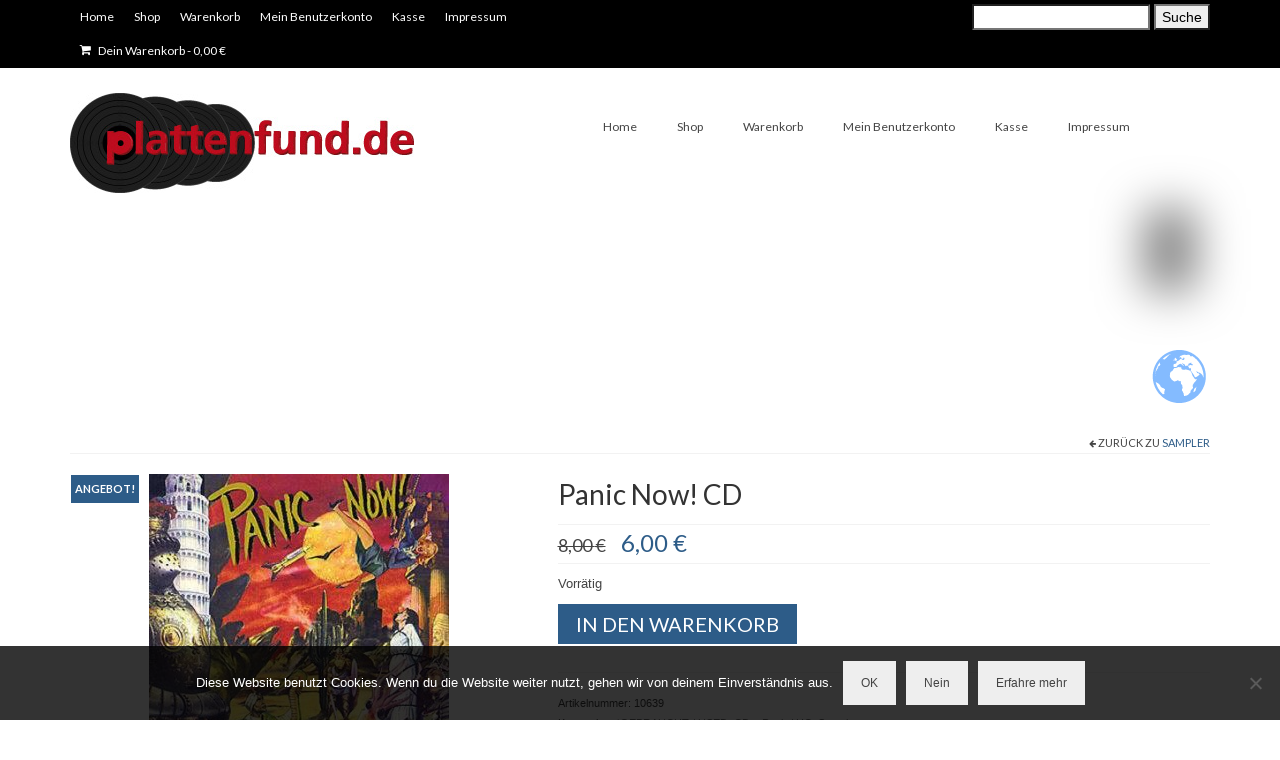

--- FILE ---
content_type: text/html; charset=UTF-8
request_url: https://www.plattenfund.de/produkt/panic-now-cd/
body_size: 17339
content:
<!DOCTYPE html>
<html class="no-js" lang="de-DE" itemscope="itemscope" itemtype="https://schema.org/WebPage">
<head>
  <meta charset="UTF-8">
  <meta name="viewport" content="width=device-width, initial-scale=1.0">
  <meta http-equiv="X-UA-Compatible" content="IE=edge">
  <title>Panic Now! CD &#8211; plattenfund.de</title>
<meta name='robots' content='max-image-preview:large' />
<link rel='dns-prefetch' href='//stats.wp.com' />
<link rel='dns-prefetch' href='//fonts.googleapis.com' />
<link rel="alternate" type="application/rss+xml" title="plattenfund.de &raquo; Feed" href="https://www.plattenfund.de/feed/" />
<link rel="alternate" type="application/rss+xml" title="plattenfund.de &raquo; Kommentar-Feed" href="https://www.plattenfund.de/comments/feed/" />
<link rel="alternate" type="application/rss+xml" title="plattenfund.de &raquo; Panic Now! CD Kommentar-Feed" href="https://www.plattenfund.de/produkt/panic-now-cd/feed/" />
<script type="text/javascript">
window._wpemojiSettings = {"baseUrl":"https:\/\/s.w.org\/images\/core\/emoji\/14.0.0\/72x72\/","ext":".png","svgUrl":"https:\/\/s.w.org\/images\/core\/emoji\/14.0.0\/svg\/","svgExt":".svg","source":{"concatemoji":"https:\/\/www.plattenfund.de\/wp-includes\/js\/wp-emoji-release.min.js?ver=cb59c44bb303ebc56f70486c9a813b96"}};
/*! This file is auto-generated */
!function(e,a,t){var n,r,o,i=a.createElement("canvas"),p=i.getContext&&i.getContext("2d");function s(e,t){var a=String.fromCharCode,e=(p.clearRect(0,0,i.width,i.height),p.fillText(a.apply(this,e),0,0),i.toDataURL());return p.clearRect(0,0,i.width,i.height),p.fillText(a.apply(this,t),0,0),e===i.toDataURL()}function c(e){var t=a.createElement("script");t.src=e,t.defer=t.type="text/javascript",a.getElementsByTagName("head")[0].appendChild(t)}for(o=Array("flag","emoji"),t.supports={everything:!0,everythingExceptFlag:!0},r=0;r<o.length;r++)t.supports[o[r]]=function(e){if(p&&p.fillText)switch(p.textBaseline="top",p.font="600 32px Arial",e){case"flag":return s([127987,65039,8205,9895,65039],[127987,65039,8203,9895,65039])?!1:!s([55356,56826,55356,56819],[55356,56826,8203,55356,56819])&&!s([55356,57332,56128,56423,56128,56418,56128,56421,56128,56430,56128,56423,56128,56447],[55356,57332,8203,56128,56423,8203,56128,56418,8203,56128,56421,8203,56128,56430,8203,56128,56423,8203,56128,56447]);case"emoji":return!s([129777,127995,8205,129778,127999],[129777,127995,8203,129778,127999])}return!1}(o[r]),t.supports.everything=t.supports.everything&&t.supports[o[r]],"flag"!==o[r]&&(t.supports.everythingExceptFlag=t.supports.everythingExceptFlag&&t.supports[o[r]]);t.supports.everythingExceptFlag=t.supports.everythingExceptFlag&&!t.supports.flag,t.DOMReady=!1,t.readyCallback=function(){t.DOMReady=!0},t.supports.everything||(n=function(){t.readyCallback()},a.addEventListener?(a.addEventListener("DOMContentLoaded",n,!1),e.addEventListener("load",n,!1)):(e.attachEvent("onload",n),a.attachEvent("onreadystatechange",function(){"complete"===a.readyState&&t.readyCallback()})),(e=t.source||{}).concatemoji?c(e.concatemoji):e.wpemoji&&e.twemoji&&(c(e.twemoji),c(e.wpemoji)))}(window,document,window._wpemojiSettings);
</script>
<style type="text/css">
img.wp-smiley,
img.emoji {
	display: inline !important;
	border: none !important;
	box-shadow: none !important;
	height: 1em !important;
	width: 1em !important;
	margin: 0 0.07em !important;
	vertical-align: -0.1em !important;
	background: none !important;
	padding: 0 !important;
}
</style>
	<link rel='stylesheet' id='wp-block-library-css' href='https://www.plattenfund.de/wp-includes/css/dist/block-library/style.min.css?ver=cb59c44bb303ebc56f70486c9a813b96' type='text/css' media='all' />
<link rel='stylesheet' id='wc-blocks-vendors-style-css' href='https://www.plattenfund.de/wp-content/plugins/woocommerce/packages/woocommerce-blocks/build/wc-blocks-vendors-style.css?ver=10.4.6' type='text/css' media='all' />
<link rel='stylesheet' id='wc-blocks-style-css' href='https://www.plattenfund.de/wp-content/plugins/woocommerce/packages/woocommerce-blocks/build/wc-blocks-style.css?ver=10.4.6' type='text/css' media='all' />
<link rel='stylesheet' id='classic-theme-styles-css' href='https://www.plattenfund.de/wp-includes/css/classic-themes.min.css?ver=1' type='text/css' media='all' />
<style id='global-styles-inline-css' type='text/css'>
body{--wp--preset--color--black: #000;--wp--preset--color--cyan-bluish-gray: #abb8c3;--wp--preset--color--white: #fff;--wp--preset--color--pale-pink: #f78da7;--wp--preset--color--vivid-red: #cf2e2e;--wp--preset--color--luminous-vivid-orange: #ff6900;--wp--preset--color--luminous-vivid-amber: #fcb900;--wp--preset--color--light-green-cyan: #7bdcb5;--wp--preset--color--vivid-green-cyan: #00d084;--wp--preset--color--pale-cyan-blue: #8ed1fc;--wp--preset--color--vivid-cyan-blue: #0693e3;--wp--preset--color--vivid-purple: #9b51e0;--wp--preset--color--virtue-primary: #2d5c88;--wp--preset--color--virtue-primary-light: #6c8dab;--wp--preset--color--very-light-gray: #eee;--wp--preset--color--very-dark-gray: #444;--wp--preset--gradient--vivid-cyan-blue-to-vivid-purple: linear-gradient(135deg,rgba(6,147,227,1) 0%,rgb(155,81,224) 100%);--wp--preset--gradient--light-green-cyan-to-vivid-green-cyan: linear-gradient(135deg,rgb(122,220,180) 0%,rgb(0,208,130) 100%);--wp--preset--gradient--luminous-vivid-amber-to-luminous-vivid-orange: linear-gradient(135deg,rgba(252,185,0,1) 0%,rgba(255,105,0,1) 100%);--wp--preset--gradient--luminous-vivid-orange-to-vivid-red: linear-gradient(135deg,rgba(255,105,0,1) 0%,rgb(207,46,46) 100%);--wp--preset--gradient--very-light-gray-to-cyan-bluish-gray: linear-gradient(135deg,rgb(238,238,238) 0%,rgb(169,184,195) 100%);--wp--preset--gradient--cool-to-warm-spectrum: linear-gradient(135deg,rgb(74,234,220) 0%,rgb(151,120,209) 20%,rgb(207,42,186) 40%,rgb(238,44,130) 60%,rgb(251,105,98) 80%,rgb(254,248,76) 100%);--wp--preset--gradient--blush-light-purple: linear-gradient(135deg,rgb(255,206,236) 0%,rgb(152,150,240) 100%);--wp--preset--gradient--blush-bordeaux: linear-gradient(135deg,rgb(254,205,165) 0%,rgb(254,45,45) 50%,rgb(107,0,62) 100%);--wp--preset--gradient--luminous-dusk: linear-gradient(135deg,rgb(255,203,112) 0%,rgb(199,81,192) 50%,rgb(65,88,208) 100%);--wp--preset--gradient--pale-ocean: linear-gradient(135deg,rgb(255,245,203) 0%,rgb(182,227,212) 50%,rgb(51,167,181) 100%);--wp--preset--gradient--electric-grass: linear-gradient(135deg,rgb(202,248,128) 0%,rgb(113,206,126) 100%);--wp--preset--gradient--midnight: linear-gradient(135deg,rgb(2,3,129) 0%,rgb(40,116,252) 100%);--wp--preset--duotone--dark-grayscale: url('#wp-duotone-dark-grayscale');--wp--preset--duotone--grayscale: url('#wp-duotone-grayscale');--wp--preset--duotone--purple-yellow: url('#wp-duotone-purple-yellow');--wp--preset--duotone--blue-red: url('#wp-duotone-blue-red');--wp--preset--duotone--midnight: url('#wp-duotone-midnight');--wp--preset--duotone--magenta-yellow: url('#wp-duotone-magenta-yellow');--wp--preset--duotone--purple-green: url('#wp-duotone-purple-green');--wp--preset--duotone--blue-orange: url('#wp-duotone-blue-orange');--wp--preset--font-size--small: 13px;--wp--preset--font-size--medium: 20px;--wp--preset--font-size--large: 36px;--wp--preset--font-size--x-large: 42px;--wp--preset--spacing--20: 0.44rem;--wp--preset--spacing--30: 0.67rem;--wp--preset--spacing--40: 1rem;--wp--preset--spacing--50: 1.5rem;--wp--preset--spacing--60: 2.25rem;--wp--preset--spacing--70: 3.38rem;--wp--preset--spacing--80: 5.06rem;}:where(.is-layout-flex){gap: 0.5em;}body .is-layout-flow > .alignleft{float: left;margin-inline-start: 0;margin-inline-end: 2em;}body .is-layout-flow > .alignright{float: right;margin-inline-start: 2em;margin-inline-end: 0;}body .is-layout-flow > .aligncenter{margin-left: auto !important;margin-right: auto !important;}body .is-layout-constrained > .alignleft{float: left;margin-inline-start: 0;margin-inline-end: 2em;}body .is-layout-constrained > .alignright{float: right;margin-inline-start: 2em;margin-inline-end: 0;}body .is-layout-constrained > .aligncenter{margin-left: auto !important;margin-right: auto !important;}body .is-layout-constrained > :where(:not(.alignleft):not(.alignright):not(.alignfull)){max-width: var(--wp--style--global--content-size);margin-left: auto !important;margin-right: auto !important;}body .is-layout-constrained > .alignwide{max-width: var(--wp--style--global--wide-size);}body .is-layout-flex{display: flex;}body .is-layout-flex{flex-wrap: wrap;align-items: center;}body .is-layout-flex > *{margin: 0;}:where(.wp-block-columns.is-layout-flex){gap: 2em;}.has-black-color{color: var(--wp--preset--color--black) !important;}.has-cyan-bluish-gray-color{color: var(--wp--preset--color--cyan-bluish-gray) !important;}.has-white-color{color: var(--wp--preset--color--white) !important;}.has-pale-pink-color{color: var(--wp--preset--color--pale-pink) !important;}.has-vivid-red-color{color: var(--wp--preset--color--vivid-red) !important;}.has-luminous-vivid-orange-color{color: var(--wp--preset--color--luminous-vivid-orange) !important;}.has-luminous-vivid-amber-color{color: var(--wp--preset--color--luminous-vivid-amber) !important;}.has-light-green-cyan-color{color: var(--wp--preset--color--light-green-cyan) !important;}.has-vivid-green-cyan-color{color: var(--wp--preset--color--vivid-green-cyan) !important;}.has-pale-cyan-blue-color{color: var(--wp--preset--color--pale-cyan-blue) !important;}.has-vivid-cyan-blue-color{color: var(--wp--preset--color--vivid-cyan-blue) !important;}.has-vivid-purple-color{color: var(--wp--preset--color--vivid-purple) !important;}.has-black-background-color{background-color: var(--wp--preset--color--black) !important;}.has-cyan-bluish-gray-background-color{background-color: var(--wp--preset--color--cyan-bluish-gray) !important;}.has-white-background-color{background-color: var(--wp--preset--color--white) !important;}.has-pale-pink-background-color{background-color: var(--wp--preset--color--pale-pink) !important;}.has-vivid-red-background-color{background-color: var(--wp--preset--color--vivid-red) !important;}.has-luminous-vivid-orange-background-color{background-color: var(--wp--preset--color--luminous-vivid-orange) !important;}.has-luminous-vivid-amber-background-color{background-color: var(--wp--preset--color--luminous-vivid-amber) !important;}.has-light-green-cyan-background-color{background-color: var(--wp--preset--color--light-green-cyan) !important;}.has-vivid-green-cyan-background-color{background-color: var(--wp--preset--color--vivid-green-cyan) !important;}.has-pale-cyan-blue-background-color{background-color: var(--wp--preset--color--pale-cyan-blue) !important;}.has-vivid-cyan-blue-background-color{background-color: var(--wp--preset--color--vivid-cyan-blue) !important;}.has-vivid-purple-background-color{background-color: var(--wp--preset--color--vivid-purple) !important;}.has-black-border-color{border-color: var(--wp--preset--color--black) !important;}.has-cyan-bluish-gray-border-color{border-color: var(--wp--preset--color--cyan-bluish-gray) !important;}.has-white-border-color{border-color: var(--wp--preset--color--white) !important;}.has-pale-pink-border-color{border-color: var(--wp--preset--color--pale-pink) !important;}.has-vivid-red-border-color{border-color: var(--wp--preset--color--vivid-red) !important;}.has-luminous-vivid-orange-border-color{border-color: var(--wp--preset--color--luminous-vivid-orange) !important;}.has-luminous-vivid-amber-border-color{border-color: var(--wp--preset--color--luminous-vivid-amber) !important;}.has-light-green-cyan-border-color{border-color: var(--wp--preset--color--light-green-cyan) !important;}.has-vivid-green-cyan-border-color{border-color: var(--wp--preset--color--vivid-green-cyan) !important;}.has-pale-cyan-blue-border-color{border-color: var(--wp--preset--color--pale-cyan-blue) !important;}.has-vivid-cyan-blue-border-color{border-color: var(--wp--preset--color--vivid-cyan-blue) !important;}.has-vivid-purple-border-color{border-color: var(--wp--preset--color--vivid-purple) !important;}.has-vivid-cyan-blue-to-vivid-purple-gradient-background{background: var(--wp--preset--gradient--vivid-cyan-blue-to-vivid-purple) !important;}.has-light-green-cyan-to-vivid-green-cyan-gradient-background{background: var(--wp--preset--gradient--light-green-cyan-to-vivid-green-cyan) !important;}.has-luminous-vivid-amber-to-luminous-vivid-orange-gradient-background{background: var(--wp--preset--gradient--luminous-vivid-amber-to-luminous-vivid-orange) !important;}.has-luminous-vivid-orange-to-vivid-red-gradient-background{background: var(--wp--preset--gradient--luminous-vivid-orange-to-vivid-red) !important;}.has-very-light-gray-to-cyan-bluish-gray-gradient-background{background: var(--wp--preset--gradient--very-light-gray-to-cyan-bluish-gray) !important;}.has-cool-to-warm-spectrum-gradient-background{background: var(--wp--preset--gradient--cool-to-warm-spectrum) !important;}.has-blush-light-purple-gradient-background{background: var(--wp--preset--gradient--blush-light-purple) !important;}.has-blush-bordeaux-gradient-background{background: var(--wp--preset--gradient--blush-bordeaux) !important;}.has-luminous-dusk-gradient-background{background: var(--wp--preset--gradient--luminous-dusk) !important;}.has-pale-ocean-gradient-background{background: var(--wp--preset--gradient--pale-ocean) !important;}.has-electric-grass-gradient-background{background: var(--wp--preset--gradient--electric-grass) !important;}.has-midnight-gradient-background{background: var(--wp--preset--gradient--midnight) !important;}.has-small-font-size{font-size: var(--wp--preset--font-size--small) !important;}.has-medium-font-size{font-size: var(--wp--preset--font-size--medium) !important;}.has-large-font-size{font-size: var(--wp--preset--font-size--large) !important;}.has-x-large-font-size{font-size: var(--wp--preset--font-size--x-large) !important;}
.wp-block-navigation a:where(:not(.wp-element-button)){color: inherit;}
:where(.wp-block-columns.is-layout-flex){gap: 2em;}
.wp-block-pullquote{font-size: 1.5em;line-height: 1.6;}
</style>
<link rel='stylesheet' id='cookie-notice-front-css' href='https://www.plattenfund.de/wp-content/plugins/cookie-notice/css/front.min.css?ver=2.5.10' type='text/css' media='all' />
<style id='woocommerce-inline-inline-css' type='text/css'>
.woocommerce form .form-row .required { visibility: visible; }
</style>
<style id='kadence-blocks-global-variables-inline-css' type='text/css'>
:root {--global-kb-font-size-sm:clamp(0.8rem, 0.73rem + 0.217vw, 0.9rem);--global-kb-font-size-md:clamp(1.1rem, 0.995rem + 0.326vw, 1.25rem);--global-kb-font-size-lg:clamp(1.75rem, 1.576rem + 0.543vw, 2rem);--global-kb-font-size-xl:clamp(2.25rem, 1.728rem + 1.63vw, 3rem);--global-kb-font-size-xxl:clamp(2.5rem, 1.456rem + 3.26vw, 4rem);--global-kb-font-size-xxxl:clamp(2.75rem, 0.489rem + 7.065vw, 6rem);}:root {--global-palette1: #3182CE;--global-palette2: #2B6CB0;--global-palette3: #1A202C;--global-palette4: #2D3748;--global-palette5: #4A5568;--global-palette6: #718096;--global-palette7: #EDF2F7;--global-palette8: #F7FAFC;--global-palette9: #ffffff;}
</style>
<link rel='stylesheet' id='virtue_theme-css' href='https://www.plattenfund.de/wp-content/themes/virtue/assets/css/virtue.css?ver=3.4.5' type='text/css' media='all' />
<link rel='stylesheet' id='virtue_skin-css' href='https://www.plattenfund.de/wp-content/themes/virtue/assets/css/skins/default.css?ver=3.4.5' type='text/css' media='all' />
<link rel='stylesheet' id='redux-google-fonts-virtue-css' href='https://fonts.googleapis.com/css?family=Lato%3A400%2C300%2C700&#038;ver=6.1' type='text/css' media='all' />
<link rel='stylesheet' id='wpgdprc-front-css-css' href='https://www.plattenfund.de/wp-content/plugins/wp-gdpr-compliance/Assets/css/front.css?ver=1706782404' type='text/css' media='all' />
<style id='wpgdprc-front-css-inline-css' type='text/css'>
:root{--wp-gdpr--bar--background-color: #000000;--wp-gdpr--bar--color: #ffffff;--wp-gdpr--button--background-color: #000000;--wp-gdpr--button--background-color--darken: #000000;--wp-gdpr--button--color: #ffffff;}
</style>
<script type='text/javascript' src='https://www.plattenfund.de/wp-includes/js/dist/vendor/regenerator-runtime.min.js?ver=0.13.9' id='regenerator-runtime-js'></script>
<script type='text/javascript' src='https://www.plattenfund.de/wp-includes/js/dist/vendor/wp-polyfill.min.js?ver=3.15.0' id='wp-polyfill-js'></script>
<script type='text/javascript' src='https://www.plattenfund.de/wp-includes/js/dist/hooks.min.js?ver=4169d3cf8e8d95a3d6d5' id='wp-hooks-js'></script>
<script type='text/javascript' src='https://stats.wp.com/w.js?ver=202603' id='woo-tracks-js'></script>
<script type='text/javascript' src='https://www.plattenfund.de/wp-includes/js/jquery/jquery.min.js?ver=3.6.1' id='jquery-core-js'></script>
<script type='text/javascript' src='https://www.plattenfund.de/wp-includes/js/jquery/jquery-migrate.min.js?ver=3.3.2' id='jquery-migrate-js'></script>
<!--[if lt IE 9]>
<script type='text/javascript' src='https://www.plattenfund.de/wp-content/themes/virtue/assets/js/vendor/respond.min.js?ver=cb59c44bb303ebc56f70486c9a813b96' id='virtue-respond-js'></script>
<![endif]-->
<script type='text/javascript' id='wpgdprc-front-js-js-extra'>
/* <![CDATA[ */
var wpgdprcFront = {"ajaxUrl":"https:\/\/www.plattenfund.de\/wp-admin\/admin-ajax.php","ajaxNonce":"c39ad614da","ajaxArg":"security","pluginPrefix":"wpgdprc","blogId":"1","isMultiSite":"","locale":"de_DE","showSignUpModal":"","showFormModal":"","cookieName":"wpgdprc-consent","consentVersion":"","path":"\/","prefix":"wpgdprc"};
/* ]]> */
</script>
<script type='text/javascript' src='https://www.plattenfund.de/wp-content/plugins/wp-gdpr-compliance/Assets/js/front.min.js?ver=1706782404' id='wpgdprc-front-js-js'></script>
<link rel="https://api.w.org/" href="https://www.plattenfund.de/wp-json/" /><link rel="alternate" type="application/json" href="https://www.plattenfund.de/wp-json/wp/v2/product/1412" /><link rel="EditURI" type="application/rsd+xml" title="RSD" href="https://www.plattenfund.de/xmlrpc.php?rsd" />
<link rel="canonical" href="https://www.plattenfund.de/produkt/panic-now-cd/" />
<link rel="alternate" type="application/json+oembed" href="https://www.plattenfund.de/wp-json/oembed/1.0/embed?url=https%3A%2F%2Fwww.plattenfund.de%2Fprodukt%2Fpanic-now-cd%2F" />
<link rel="alternate" type="text/xml+oembed" href="https://www.plattenfund.de/wp-json/oembed/1.0/embed?url=https%3A%2F%2Fwww.plattenfund.de%2Fprodukt%2Fpanic-now-cd%2F&#038;format=xml" />
<style type="text/css">#logo {padding-top:25px;}#logo {padding-bottom:10px;}#logo {margin-left:0px;}#logo {margin-right:0px;}#nav-main {margin-top:40px;}#nav-main {margin-bottom:10px;}.headerfont, .tp-caption {font-family:Lato;}.topbarmenu ul li {font-family:Lato;}input[type=number]::-webkit-inner-spin-button, input[type=number]::-webkit-outer-spin-button { -webkit-appearance: none; margin: 0; } input[type=number] {-moz-appearance: textfield;}.quantity input::-webkit-outer-spin-button,.quantity input::-webkit-inner-spin-button {display: none;}.topclass {background:#000000    ;}.kad-hidepostauthortop, .postauthortop {display:none;}.product_item .product_details h5 {text-transform: none;}.product_item .product_details h5 {min-height:60px;}.entry-content p { margin-bottom:16px;}</style>	<noscript><style>.woocommerce-product-gallery{ opacity: 1 !important; }</style></noscript>
	<link rel="icon" href="https://www.plattenfund.de/wp-content/uploads/2016/11/cropped-platte_p_fif_gif-32x32.gif" sizes="32x32" />
<link rel="icon" href="https://www.plattenfund.de/wp-content/uploads/2016/11/cropped-platte_p_fif_gif-192x192.gif" sizes="192x192" />
<link rel="apple-touch-icon" href="https://www.plattenfund.de/wp-content/uploads/2016/11/cropped-platte_p_fif_gif-180x180.gif" />
<meta name="msapplication-TileImage" content="https://www.plattenfund.de/wp-content/uploads/2016/11/cropped-platte_p_fif_gif-270x270.gif" />
<style type="text/css" title="dynamic-css" class="options-output">header #logo a.brand,.logofont{font-family:Lato;line-height:24px;font-weight:400;font-style:normal;font-size:18px;}.kad_tagline{font-family:Lato;line-height:20px;font-weight:400;font-style:normal;color:#444444;font-size:14px;}.product_item .product_details h5{font-family:Lato;line-height:12px;font-weight:300;font-style:normal;color:#000000;font-size:12px;}h1{font-family:Lato;line-height:40px;font-weight:400;font-style:normal;font-size:28px;}h2{font-family:Lato;line-height:40px;font-weight:normal;font-style:normal;font-size:28px;}h3{font-family:Lato;line-height:40px;font-weight:400;font-style:normal;font-size:24px;}h4{font-family:Lato;line-height:40px;font-weight:400;font-style:normal;font-size:18px;}h5{font-family:Lato;line-height:24px;font-weight:700;font-style:normal;font-size:14px;}body{font-family:Verdana, Geneva, sans-serif;line-height:20px;font-weight:400;font-style:normal;font-size:14px;}#nav-main ul.sf-menu a{font-family:Lato;line-height:18px;font-weight:400;font-style:normal;font-size:12px;}#nav-second ul.sf-menu a{font-family:Lato;line-height:22px;font-weight:400;font-style:normal;font-size:18px;}.kad-nav-inner .kad-mnav, .kad-mobile-nav .kad-nav-inner li a,.nav-trigger-case{font-family:Lato;line-height:20px;font-weight:400;font-style:normal;font-size:16px;}</style></head>
<body data-rsssl=1 class="product-template-default single single-product postid-1412 wp-embed-responsive theme-virtue cookies-not-set woocommerce woocommerce-page woocommerce-no-js metaslider-plugin wide panic-now-cd">
	<div id="kt-skip-link"><a href="#content">Skip to Main Content</a></div><svg xmlns="http://www.w3.org/2000/svg" viewBox="0 0 0 0" width="0" height="0" focusable="false" role="none" style="visibility: hidden; position: absolute; left: -9999px; overflow: hidden;" ><defs><filter id="wp-duotone-dark-grayscale"><feColorMatrix color-interpolation-filters="sRGB" type="matrix" values=" .299 .587 .114 0 0 .299 .587 .114 0 0 .299 .587 .114 0 0 .299 .587 .114 0 0 " /><feComponentTransfer color-interpolation-filters="sRGB" ><feFuncR type="table" tableValues="0 0.49803921568627" /><feFuncG type="table" tableValues="0 0.49803921568627" /><feFuncB type="table" tableValues="0 0.49803921568627" /><feFuncA type="table" tableValues="1 1" /></feComponentTransfer><feComposite in2="SourceGraphic" operator="in" /></filter></defs></svg><svg xmlns="http://www.w3.org/2000/svg" viewBox="0 0 0 0" width="0" height="0" focusable="false" role="none" style="visibility: hidden; position: absolute; left: -9999px; overflow: hidden;" ><defs><filter id="wp-duotone-grayscale"><feColorMatrix color-interpolation-filters="sRGB" type="matrix" values=" .299 .587 .114 0 0 .299 .587 .114 0 0 .299 .587 .114 0 0 .299 .587 .114 0 0 " /><feComponentTransfer color-interpolation-filters="sRGB" ><feFuncR type="table" tableValues="0 1" /><feFuncG type="table" tableValues="0 1" /><feFuncB type="table" tableValues="0 1" /><feFuncA type="table" tableValues="1 1" /></feComponentTransfer><feComposite in2="SourceGraphic" operator="in" /></filter></defs></svg><svg xmlns="http://www.w3.org/2000/svg" viewBox="0 0 0 0" width="0" height="0" focusable="false" role="none" style="visibility: hidden; position: absolute; left: -9999px; overflow: hidden;" ><defs><filter id="wp-duotone-purple-yellow"><feColorMatrix color-interpolation-filters="sRGB" type="matrix" values=" .299 .587 .114 0 0 .299 .587 .114 0 0 .299 .587 .114 0 0 .299 .587 .114 0 0 " /><feComponentTransfer color-interpolation-filters="sRGB" ><feFuncR type="table" tableValues="0.54901960784314 0.98823529411765" /><feFuncG type="table" tableValues="0 1" /><feFuncB type="table" tableValues="0.71764705882353 0.25490196078431" /><feFuncA type="table" tableValues="1 1" /></feComponentTransfer><feComposite in2="SourceGraphic" operator="in" /></filter></defs></svg><svg xmlns="http://www.w3.org/2000/svg" viewBox="0 0 0 0" width="0" height="0" focusable="false" role="none" style="visibility: hidden; position: absolute; left: -9999px; overflow: hidden;" ><defs><filter id="wp-duotone-blue-red"><feColorMatrix color-interpolation-filters="sRGB" type="matrix" values=" .299 .587 .114 0 0 .299 .587 .114 0 0 .299 .587 .114 0 0 .299 .587 .114 0 0 " /><feComponentTransfer color-interpolation-filters="sRGB" ><feFuncR type="table" tableValues="0 1" /><feFuncG type="table" tableValues="0 0.27843137254902" /><feFuncB type="table" tableValues="0.5921568627451 0.27843137254902" /><feFuncA type="table" tableValues="1 1" /></feComponentTransfer><feComposite in2="SourceGraphic" operator="in" /></filter></defs></svg><svg xmlns="http://www.w3.org/2000/svg" viewBox="0 0 0 0" width="0" height="0" focusable="false" role="none" style="visibility: hidden; position: absolute; left: -9999px; overflow: hidden;" ><defs><filter id="wp-duotone-midnight"><feColorMatrix color-interpolation-filters="sRGB" type="matrix" values=" .299 .587 .114 0 0 .299 .587 .114 0 0 .299 .587 .114 0 0 .299 .587 .114 0 0 " /><feComponentTransfer color-interpolation-filters="sRGB" ><feFuncR type="table" tableValues="0 0" /><feFuncG type="table" tableValues="0 0.64705882352941" /><feFuncB type="table" tableValues="0 1" /><feFuncA type="table" tableValues="1 1" /></feComponentTransfer><feComposite in2="SourceGraphic" operator="in" /></filter></defs></svg><svg xmlns="http://www.w3.org/2000/svg" viewBox="0 0 0 0" width="0" height="0" focusable="false" role="none" style="visibility: hidden; position: absolute; left: -9999px; overflow: hidden;" ><defs><filter id="wp-duotone-magenta-yellow"><feColorMatrix color-interpolation-filters="sRGB" type="matrix" values=" .299 .587 .114 0 0 .299 .587 .114 0 0 .299 .587 .114 0 0 .299 .587 .114 0 0 " /><feComponentTransfer color-interpolation-filters="sRGB" ><feFuncR type="table" tableValues="0.78039215686275 1" /><feFuncG type="table" tableValues="0 0.94901960784314" /><feFuncB type="table" tableValues="0.35294117647059 0.47058823529412" /><feFuncA type="table" tableValues="1 1" /></feComponentTransfer><feComposite in2="SourceGraphic" operator="in" /></filter></defs></svg><svg xmlns="http://www.w3.org/2000/svg" viewBox="0 0 0 0" width="0" height="0" focusable="false" role="none" style="visibility: hidden; position: absolute; left: -9999px; overflow: hidden;" ><defs><filter id="wp-duotone-purple-green"><feColorMatrix color-interpolation-filters="sRGB" type="matrix" values=" .299 .587 .114 0 0 .299 .587 .114 0 0 .299 .587 .114 0 0 .299 .587 .114 0 0 " /><feComponentTransfer color-interpolation-filters="sRGB" ><feFuncR type="table" tableValues="0.65098039215686 0.40392156862745" /><feFuncG type="table" tableValues="0 1" /><feFuncB type="table" tableValues="0.44705882352941 0.4" /><feFuncA type="table" tableValues="1 1" /></feComponentTransfer><feComposite in2="SourceGraphic" operator="in" /></filter></defs></svg><svg xmlns="http://www.w3.org/2000/svg" viewBox="0 0 0 0" width="0" height="0" focusable="false" role="none" style="visibility: hidden; position: absolute; left: -9999px; overflow: hidden;" ><defs><filter id="wp-duotone-blue-orange"><feColorMatrix color-interpolation-filters="sRGB" type="matrix" values=" .299 .587 .114 0 0 .299 .587 .114 0 0 .299 .587 .114 0 0 .299 .587 .114 0 0 " /><feComponentTransfer color-interpolation-filters="sRGB" ><feFuncR type="table" tableValues="0.098039215686275 1" /><feFuncG type="table" tableValues="0 0.66274509803922" /><feFuncB type="table" tableValues="0.84705882352941 0.41960784313725" /><feFuncA type="table" tableValues="1 1" /></feComponentTransfer><feComposite in2="SourceGraphic" operator="in" /></filter></defs></svg>
	<div id="wrapper" class="container">
	<header class="banner headerclass" itemscope itemtype="https://schema.org/WPHeader">
	<div id="topbar" class="topclass">
	<div class="container">
		<div class="row">
			<div class="col-md-6 col-sm-6 kad-topbar-left">
				<div class="topbarmenu clearfix">
				<ul id="menu-menu1" class="sf-menu"><li  class=" menu-item-127"><a href="https://www.plattenfund.de/"><span>Home</span></a></li>
<li  class=" current_page_parent menu-item-18"><a href="https://www.plattenfund.de/shop/"><span>Shop</span></a></li>
<li  class=" menu-item-17"><a href="https://www.plattenfund.de/warenkorb/"><span>Warenkorb</span></a></li>
<li  class=" menu-item-15"><a href="https://www.plattenfund.de/mein-konto/"><span>Mein Benutzerkonto</span></a></li>
<li  class=" menu-item-16"><a href="https://www.plattenfund.de/kasse/"><span>Kasse</span></a></li>
<li  class=" sf-dropdown menu-item-25"><a href="https://www.plattenfund.de/impressum/"><span>Impressum</span></a>
<ul class="sub-menu sf-dropdown-menu dropdown">
	<li  class=" menu-item-5927"><a href="https://www.plattenfund.de/datenschutzbelehrung/"><span>Datenschutz</span></a></li>
	<li  class=" menu-item-2057"><a href="https://www.plattenfund.de/agbs/"><span>AGBs</span></a></li>
	<li  class=" menu-item-6564"><a href="https://www.plattenfund.de/widerrufsbelehrung/"><span>Widerrufsbelehrung</span></a></li>
</ul>
</li>
</ul>						<ul class="kad-cart-total">
							<li>
								<a class="cart-contents" href="https://www.plattenfund.de/warenkorb/" title="Deinen Warenkorb anzeigen">
									<i class="icon-shopping-cart" style="padding-right:5px;"></i>
									Dein Warenkorb									<span class="kad-cart-dash">-</span>
									<span class="woocommerce-Price-amount amount"><bdi>0,00&nbsp;<span class="woocommerce-Price-currencySymbol">&euro;</span></bdi></span>								</a>
							</li>
						</ul>
										</div>
			</div><!-- close col-md-6 --> 
			<div class="col-md-6 col-sm-6 kad-topbar-right">
				<div id="topbar-search" class="topbar-widget">
					<form role="search" method="get" class="woocommerce-product-search" action="https://www.plattenfund.de/">
	<label class="screen-reader-text" for="woocommerce-product-search-field-0">Suche nach:</label>
	<input type="search" id="woocommerce-product-search-field-0" class="search-field" placeholder="Produkte suchen&hellip;" value="" name="s" />
	<button type="submit" value="Suche" class="">Suche</button>
	<input type="hidden" name="post_type" value="product" />
</form>
				</div>
			</div> <!-- close col-md-6-->
		</div> <!-- Close Row -->
	</div> <!-- Close Container -->
</div>	<div class="container">
		<div class="row">
			<div class="col-md-4 clearfix kad-header-left">
				<div id="logo" class="logocase">
					<a class="brand logofont" href="https://www.plattenfund.de/">
													<div id="thelogo">
								<img src="https://www.plattenfund.de/wp-content/uploads/2014/11/plattenfund_logo_3d.jpg" alt="plattenfund.de" width="344" height="100" class="kad-standard-logo" />
															</div>
												</a>
									</div> <!-- Close #logo -->
			</div><!-- close logo span -->
							<div class="col-md-8 kad-header-right">
					<nav id="nav-main" class="clearfix" itemscope itemtype="https://schema.org/SiteNavigationElement">
						<ul id="menu-menu1-1" class="sf-menu"><li  class=" menu-item-127"><a href="https://www.plattenfund.de/"><span>Home</span></a></li>
<li  class=" current_page_parent menu-item-18"><a href="https://www.plattenfund.de/shop/"><span>Shop</span></a></li>
<li  class=" menu-item-17"><a href="https://www.plattenfund.de/warenkorb/"><span>Warenkorb</span></a></li>
<li  class=" menu-item-15"><a href="https://www.plattenfund.de/mein-konto/"><span>Mein Benutzerkonto</span></a></li>
<li  class=" menu-item-16"><a href="https://www.plattenfund.de/kasse/"><span>Kasse</span></a></li>
<li  class=" sf-dropdown menu-item-25"><a href="https://www.plattenfund.de/impressum/"><span>Impressum</span></a>
<ul class="sub-menu sf-dropdown-menu dropdown">
	<li  class=" menu-item-5927"><a href="https://www.plattenfund.de/datenschutzbelehrung/"><span>Datenschutz</span></a></li>
	<li  class=" menu-item-2057"><a href="https://www.plattenfund.de/agbs/"><span>AGBs</span></a></li>
	<li  class=" menu-item-6564"><a href="https://www.plattenfund.de/widerrufsbelehrung/"><span>Widerrufsbelehrung</span></a></li>
</ul>
</li>
<li style="position:relative;" class="menu-item menu-item-gtranslate gt-menu-52191"></li></ul>					</nav> 
				</div> <!-- Close menuclass-->
			       
		</div> <!-- Close Row -->
					<div id="mobile-nav-trigger" class="nav-trigger">
				<button class="nav-trigger-case mobileclass collapsed" data-toggle="collapse" data-target=".kad-nav-collapse">
					<span class="kad-navbtn"><i class="icon-reorder"></i></span>
					<span class="kad-menu-name">Menü</span>
				</button>
			</div>
			<div id="kad-mobile-nav" class="kad-mobile-nav">
				<div class="kad-nav-inner mobileclass">
					<div class="kad-nav-collapse">
					<ul id="menu-menu1-2" class="kad-mnav"><li  class=" menu-item-127"><a href="https://www.plattenfund.de/"><span>Home</span></a></li>
<li  class=" current_page_parent menu-item-18"><a href="https://www.plattenfund.de/shop/"><span>Shop</span></a></li>
<li  class=" menu-item-17"><a href="https://www.plattenfund.de/warenkorb/"><span>Warenkorb</span></a></li>
<li  class=" menu-item-15"><a href="https://www.plattenfund.de/mein-konto/"><span>Mein Benutzerkonto</span></a></li>
<li  class=" menu-item-16"><a href="https://www.plattenfund.de/kasse/"><span>Kasse</span></a></li>
<li  class=" sf-dropdown menu-item-25"><a href="https://www.plattenfund.de/impressum/"><span>Impressum</span></a>
<ul class="sub-menu sf-dropdown-menu dropdown">
	<li  class=" menu-item-5927"><a href="https://www.plattenfund.de/datenschutzbelehrung/"><span>Datenschutz</span></a></li>
	<li  class=" menu-item-2057"><a href="https://www.plattenfund.de/agbs/"><span>AGBs</span></a></li>
	<li  class=" menu-item-6564"><a href="https://www.plattenfund.de/widerrufsbelehrung/"><span>Widerrufsbelehrung</span></a></li>
</ul>
</li>
</ul>					</div>
				</div>
			</div>
		 
	</div> <!-- Close Container -->
	</header>
	<div class="wrap contentclass" role="document">

	<div id="content" class="container">
   		<div class="row">
      <div class="main col-md-12" role="main">
		<div class="product_header clearfix">
      		<div class="cat_back_btn headerfont"><i class="icon-arrow-left"></i> Zurück zu <a href="https://www.plattenfund.de/produkt-kategorie/sampler/">Sampler</a></div>      	</div>
		
			
<div class="woocommerce-notices-wrapper"></div>
<div id="product-1412" class="product type-product post-1412 status-publish first instock product_cat-gebraucht product_cat-cds product_cat-punk product_cat-sampler has-post-thumbnail sale taxable shipping-taxable purchasable product-type-simple">
	<div class="row">
		<div class="col-md-5 product-img-case">

	
	<span class="onsale bg_primary headerfont">Angebot!</span>
<div class="woocommerce-product-gallery woocommerce-product-gallery--with-images woocommerce-product-gallery--columns-5 images kad-light-gallery" data-columns="5">
	<figure class="woocommerce-product-gallery__wrapper woo_product_slider_disabled woo_product_zoom_disabled">
	<div class="product_image"><div data-thumb="https://www.plattenfund.de/wp-content/uploads/2014/11/panicnow-100x100.jpg" class="woocommerce-product-gallery__image"><a href="https://www.plattenfund.de/wp-content/uploads/2014/11/panicnow.jpg"><img width="300" height="300" src="https://www.plattenfund.de/wp-content/uploads/2014/11/panicnow-300x300.jpg" class="attachment-shop_single size-shop_single wp-post-image" alt="" decoding="async" title="" data-caption="" data-src="https://www.plattenfund.de/wp-content/uploads/2014/11/panicnow.jpg" data-large_image="https://www.plattenfund.de/wp-content/uploads/2014/11/panicnow.jpg" data-large_image_width="340" data-large_image_height="340" srcset="https://www.plattenfund.de/wp-content/uploads/2014/11/panicnow-300x300.jpg 300w, https://www.plattenfund.de/wp-content/uploads/2014/11/panicnow-170x170.jpg 170w, https://www.plattenfund.de/wp-content/uploads/2014/11/panicnow-100x100.jpg 100w, https://www.plattenfund.de/wp-content/uploads/2014/11/panicnow-150x150.jpg 150w, https://www.plattenfund.de/wp-content/uploads/2014/11/panicnow.jpg 340w" sizes="(max-width: 300px) 100vw, 300px" /></a></div></div><div class="product_thumbnails thumbnails"></div>		
	</figure>
</div>

	</div>
	<div class="col-md-7 product-summary-case">
	<div class="summary entry-summary">

		<h1 class="product_title entry-title">Panic Now! CD</h1><div class="pricebox">
	<p class="product_price price headerfont"><del aria-hidden="true"><span class="woocommerce-Price-amount amount"><bdi>8,00&nbsp;<span class="woocommerce-Price-currencySymbol">&euro;</span></bdi></span></del> <ins><span class="woocommerce-Price-amount amount"><bdi>6,00&nbsp;<span class="woocommerce-Price-currencySymbol">&euro;</span></bdi></span></ins></p>
</div>
<p class="stock in-stock">Vorrätig</p>


	<form class="cart" method="post" action="https://www.plattenfund.de/produkt/panic-now-cd/" enctype='multipart/form-data'>
	 	<div class="quantity">
		<label class="screen-reader-text" for="quantity_696cc0530604e">Panic Now! CD Menge</label>
	<input
		type="hidden"
				id="quantity_696cc0530604e"
		class="input-text qty text"
		name="quantity"
		value="1"
		aria-label="Produktmenge"
		size="4"
		min="1"
		max="1"
					step="1"
			placeholder=""
			inputmode="numeric"
			autocomplete="off"
			/>
	</div>
	 	<input type="hidden" name="add-to-cart" value="1412" />

	 	<button type="submit" name="add-to-cart" value="1412" class="kad_add_to_cart single_add_to_cart_button headerfont kad-btn kad-btn-primary button alt">In den Warenkorb</button>

			</form>

	
<div class="product_meta">

	
	
		<span class="sku_wrapper">Artikelnummer: <span class="sku">10639</span></span>

	
	<span class="posted_in">Kategorien: <a href="https://www.plattenfund.de/produkt-kategorie/gebraucht/" rel="tag">*GEBRAUCHT / USED</a>, <a href="https://www.plattenfund.de/produkt-kategorie/cds/" rel="tag">CDs</a>, <a href="https://www.plattenfund.de/produkt-kategorie/punk/" rel="tag">Punk / HC</a>, <a href="https://www.plattenfund.de/produkt-kategorie/sampler/" rel="tag">Sampler</a></span>
	
	
</div>

	</div><!-- .summary -->
</div>
</div>

	
	<div class="woocommerce-tabs wc-tabs-wrapper">
		<ul class="tabs wc-tabs" role="tablist">
							<li class="description_tab" id="tab-title-description" role="tab" aria-controls="tab-description">
					<a href="#tab-description">
						Beschreibung					</a>
				</li>
							<li class="reviews_tab" id="tab-title-reviews" role="tab" aria-controls="tab-reviews">
					<a href="#tab-reviews">
						Bewertungen (0)					</a>
				</li>
					</ul>
					<div class="woocommerce-Tabs-panel woocommerce-Tabs-panel--description panel entry-content wc-tab" id="tab-description" role="tabpanel" aria-labelledby="tab-title-description">
				
	<h2>Beschreibung</h2>

<p><strong>Compilation</strong></p>
<p>Format: CD<br />
Erscheinungsjahr: 1997<br />
Label: Panic Records<br />
Songs / Tracks: 16<br />
Zustand: GEBRAUCHT, neuwertig</p>
<p>Punkreas, Burning Heads, Bamfa Bamfa, Horace Pinker, Egg Ebb, Restos Fosiles, Miriamplace, Good riddance, Happy Noise, Not Available, Pea Wees, NOFX, Beat-Offs, Baseball Annie, Manges, Vader&#8217;s</p>
			</div>
					<div class="woocommerce-Tabs-panel woocommerce-Tabs-panel--reviews panel entry-content wc-tab" id="tab-reviews" role="tabpanel" aria-labelledby="tab-title-reviews">
				<div id="reviews" class="woocommerce-Reviews">
	<div id="comments">
		<h2 class="woocommerce-Reviews-title">
			Bewertungen		</h2>

					<p class="woocommerce-noreviews">Es gibt noch keine Bewertungen.</p>
			</div>

			<p class="woocommerce-verification-required">Nur angemeldete Kunden, die dieses Produkt gekauft haben, dürfen eine Bewertung abgeben.</p>
	
	<div class="clear"></div>
</div>
			</div>
		
			</div>


	<section class="related products">

					<h2>Ähnliche Produkte</h2>
				
		<div id="product_wrapper" class="products kt-masonry-init rowtight shopcolumn4 shopfullwidth" data-masonry-selector=".kad_product">
			
					<div class="product type-product post-22 status-publish first instock product_cat-neuware product_cat-cds product_cat-independent product_cat-punk product_cat-sampler has-post-thumbnail sale taxable shipping-taxable purchasable product-type-simple tcol-md-3 tcol-sm-4 tcol-xs-6 tcol-ss-12 kad_product">
	<div class="grid_item product_item clearfix"><a href="https://www.plattenfund.de/produkt/trust/" class="product_item_link product_img_link">
	<span class="onsale bg_primary headerfont">Angebot!</span>
<div class="kad-woo-image-size"><img width="170" height="170" src="https://www.plattenfund.de/wp-content/uploads/2014/11/trust_sampler-170x170.jpg" class="attachment-woocommerce_thumbnail size-woocommerce_thumbnail" alt="" decoding="async" loading="lazy" srcset="https://www.plattenfund.de/wp-content/uploads/2014/11/trust_sampler-170x170.jpg 170w, https://www.plattenfund.de/wp-content/uploads/2014/11/trust_sampler-100x100.jpg 100w, https://www.plattenfund.de/wp-content/uploads/2014/11/trust_sampler-300x300.jpg 300w, https://www.plattenfund.de/wp-content/uploads/2014/11/trust_sampler-150x150.jpg 150w, https://www.plattenfund.de/wp-content/uploads/2014/11/trust_sampler.jpg 340w" sizes="(max-width: 170px) 100vw, 170px" /></div></a><div class="details_product_item"><div class="product_details"><a href="https://www.plattenfund.de/produkt/trust/" class="product_item_link"><h5>Trust, der Sampler CD</h5></a>			<div class="product_excerpt">
				<p>Trust, der Sampler CD Format: CD Erscheinungsjahr / Release Date: 1995 Label: Rise &amp; Fall Productions Songs / Tracks: 20 Zustand: NEU Condition: NEW 2 OHM, CHILDREN OF RIOT, SANDVIC, HARMFUL, TIEFLADER, QUEERFISH, FISHMOB, DEADZIBEL, GUTS PIE EARSHOT, TRÜMMER SIND STEINE &hellip; <a href="https://www.plattenfund.de/produkt/trust/">Weiter</a></p>
			</div>
		</div>
	<span class="product_price headerfont"><del aria-hidden="true"><span class="woocommerce-Price-amount amount"><bdi>8,00&nbsp;<span class="woocommerce-Price-currencySymbol">&euro;</span></bdi></span></del> <ins><span class="woocommerce-Price-amount amount"><bdi>5,00&nbsp;<span class="woocommerce-Price-currencySymbol">&euro;</span></bdi></span></ins></span>
<a href="?add-to-cart=22" data-quantity="1" class="button product_type_simple add_to_cart_button ajax_add_to_cart kad-btn headerfont kad_add_to_cart" data-product_id="22" data-product_sku="10002" aria-label="„Trust, der Sampler CD“ zu deinem Warenkorb hinzufügen" aria-describedby="" rel="nofollow">In den Warenkorb</a></div></div></div>

			
					<div class="product type-product post-1330 status-publish instock product_cat-gebraucht product_cat-cds product_cat-punk product_cat-sampler has-post-thumbnail sale taxable shipping-taxable purchasable product-type-simple tcol-md-3 tcol-sm-4 tcol-xs-6 tcol-ss-12 kad_product">
	<div class="grid_item product_item clearfix"><a href="https://www.plattenfund.de/produkt/200-proof-cd/" class="product_item_link product_img_link">
	<span class="onsale bg_primary headerfont">Angebot!</span>
<div class="kad-woo-image-size"><img width="170" height="170" src="https://www.plattenfund.de/wp-content/uploads/2014/11/200proof-170x170.jpg" class="attachment-woocommerce_thumbnail size-woocommerce_thumbnail" alt="" decoding="async" loading="lazy" srcset="https://www.plattenfund.de/wp-content/uploads/2014/11/200proof-170x170.jpg 170w, https://www.plattenfund.de/wp-content/uploads/2014/11/200proof-100x100.jpg 100w, https://www.plattenfund.de/wp-content/uploads/2014/11/200proof-300x300.jpg 300w, https://www.plattenfund.de/wp-content/uploads/2014/11/200proof-150x150.jpg 150w, https://www.plattenfund.de/wp-content/uploads/2014/11/200proof.jpg 340w" sizes="(max-width: 170px) 100vw, 170px" /></div></a><div class="details_product_item"><div class="product_details"><a href="https://www.plattenfund.de/produkt/200-proof-cd/" class="product_item_link"><h5>200 Proof CD</h5></a>			<div class="product_excerpt">
				<p>Compilation Format: CD Erscheinungsjahr: 1997 Label: Destiny Records Songs / Tracks: 17 Zustand: GEBRAUCHT, neuwertig NOFX, No Fun At All, Youth Brigade, Strung Out, Terrorgruppe, Lagwagon, Good Riddance, Automatic 7, Rich Kids On LSD, Bouncing Souls, Millencolin, No Use For A Name, Satanic Surfers, Lagwagon, &hellip; <a href="https://www.plattenfund.de/produkt/200-proof-cd/">Weiter</a></p>
			</div>
		</div>
	<span class="product_price headerfont"><del aria-hidden="true"><span class="woocommerce-Price-amount amount"><bdi>6,00&nbsp;<span class="woocommerce-Price-currencySymbol">&euro;</span></bdi></span></del> <ins><span class="woocommerce-Price-amount amount"><bdi>4,00&nbsp;<span class="woocommerce-Price-currencySymbol">&euro;</span></bdi></span></ins></span>
<a href="?add-to-cart=1330" data-quantity="1" class="button product_type_simple add_to_cart_button ajax_add_to_cart kad-btn headerfont kad_add_to_cart" data-product_id="1330" data-product_sku="10607" aria-label="„200 Proof CD“ zu deinem Warenkorb hinzufügen" aria-describedby="" rel="nofollow">In den Warenkorb</a></div></div></div>

			
					<div class="product type-product post-60 status-publish instock product_cat-neuware product_cat-cds product_cat-punk product_cat-sampler has-post-thumbnail sale taxable shipping-taxable purchasable product-type-simple tcol-md-3 tcol-sm-4 tcol-xs-6 tcol-ss-12 kad_product">
	<div class="grid_item product_item clearfix"><a href="https://www.plattenfund.de/produkt/go-ahead-punk-cd/" class="product_item_link product_img_link">
	<span class="onsale bg_primary headerfont">Angebot!</span>
<div class="kad-woo-image-size"><img width="170" height="170" src="https://www.plattenfund.de/wp-content/uploads/2014/11/goaheadpunk-170x170.jpg" class="attachment-woocommerce_thumbnail size-woocommerce_thumbnail" alt="" decoding="async" loading="lazy" srcset="https://www.plattenfund.de/wp-content/uploads/2014/11/goaheadpunk-170x170.jpg 170w, https://www.plattenfund.de/wp-content/uploads/2014/11/goaheadpunk-100x100.jpg 100w, https://www.plattenfund.de/wp-content/uploads/2014/11/goaheadpunk-300x300.jpg 300w, https://www.plattenfund.de/wp-content/uploads/2014/11/goaheadpunk-150x150.jpg 150w, https://www.plattenfund.de/wp-content/uploads/2014/11/goaheadpunk.jpg 340w" sizes="(max-width: 170px) 100vw, 170px" /></div></a><div class="details_product_item"><div class="product_details"><a href="https://www.plattenfund.de/produkt/go-ahead-punk-cd/" class="product_item_link"><h5>Go Ahead Punk CD</h5></a>			<div class="product_excerpt">
				<p>Go Ahead Punk &#8230; Make My Day Format: CD Erscheinungsjahr / Release Date: 2009 Label: Nitro Songs / Tracks: 10 Zustand: NEU Condition: NEW GUTTERMOUTH, THE VANDALS, AFI, JUGHEAD&#8217;S REVENGE, THE OFFSPRING</p>
			</div>
		</div>
	<span class="product_price headerfont"><del aria-hidden="true"><span class="woocommerce-Price-amount amount"><bdi>6,00&nbsp;<span class="woocommerce-Price-currencySymbol">&euro;</span></bdi></span></del> <ins><span class="woocommerce-Price-amount amount"><bdi>3,00&nbsp;<span class="woocommerce-Price-currencySymbol">&euro;</span></bdi></span></ins></span>
<a href="?add-to-cart=60" data-quantity="1" class="button product_type_simple add_to_cart_button ajax_add_to_cart kad-btn headerfont kad_add_to_cart" data-product_id="60" data-product_sku="10013" aria-label="„Go Ahead Punk CD“ zu deinem Warenkorb hinzufügen" aria-describedby="" rel="nofollow">In den Warenkorb</a></div></div></div>

			
					<div class="product type-product post-1344 status-publish last instock product_cat-neuware product_cat-cds product_cat-punk product_cat-sampler has-post-thumbnail taxable shipping-taxable purchasable product-type-simple tcol-md-3 tcol-sm-4 tcol-xs-6 tcol-ss-12 kad_product">
	<div class="grid_item product_item clearfix"><a href="https://www.plattenfund.de/produkt/es-klebt-am-schuh-cd/" class="product_item_link product_img_link"><div class="kad-woo-image-size"><img width="170" height="170" src="https://www.plattenfund.de/wp-content/uploads/2014/11/esklebtamschuh-170x170.jpg" class="attachment-woocommerce_thumbnail size-woocommerce_thumbnail" alt="" decoding="async" loading="lazy" srcset="https://www.plattenfund.de/wp-content/uploads/2014/11/esklebtamschuh-170x170.jpg 170w, https://www.plattenfund.de/wp-content/uploads/2014/11/esklebtamschuh-100x100.jpg 100w, https://www.plattenfund.de/wp-content/uploads/2014/11/esklebtamschuh-300x300.jpg 300w, https://www.plattenfund.de/wp-content/uploads/2014/11/esklebtamschuh-150x150.jpg 150w, https://www.plattenfund.de/wp-content/uploads/2014/11/esklebtamschuh.jpg 340w" sizes="(max-width: 170px) 100vw, 170px" /></div></a><div class="details_product_item"><div class="product_details"><a href="https://www.plattenfund.de/produkt/es-klebt-am-schuh-cd/" class="product_item_link"><h5>Es klebt am Schuh CD</h5></a>			<div class="product_excerpt">
				<p>Compilation Format: CD, DigiPak Erscheinungsjahr: 199? Label: Schlecht &amp; Schwindlig Songs / Tracks: 34 Zustand: NEU The Schrott, Marionetz, ZSD, Armes Deutschland, Dagowops, FKK Strndwixer</p>
			</div>
		</div>
	<span class="product_price headerfont"><span class="woocommerce-Price-amount amount"><bdi>15,00&nbsp;<span class="woocommerce-Price-currencySymbol">&euro;</span></bdi></span></span>
<a href="?add-to-cart=1344" data-quantity="1" class="button product_type_simple add_to_cart_button ajax_add_to_cart kad-btn headerfont kad_add_to_cart" data-product_id="1344" data-product_sku="10618" aria-label="„Es klebt am Schuh CD“ zu deinem Warenkorb hinzufügen" aria-describedby="" rel="nofollow">In den Warenkorb</a></div></div></div>

			
		</div>
	</section>
	
</div>


		
</div>			</div><!-- /.row-->
		</div><!-- /.content -->
	</div><!-- /.wrap -->
	<footer id="containerfooter" class="footerclass" itemscope itemtype="https://schema.org/WPFooter">
  <div class="container">
  	<div class="row">
  		 
					<div class="col-md-3 col-sm-6 footercol1">
					<div class="widget-1 widget-first footer-widget"><aside id="woocommerce_product_search-5" class="widget woocommerce widget_product_search"><h3>Produkte suchen</h3><form role="search" method="get" class="woocommerce-product-search" action="https://www.plattenfund.de/">
	<label class="screen-reader-text" for="woocommerce-product-search-field-1">Suche nach:</label>
	<input type="search" id="woocommerce-product-search-field-1" class="search-field" placeholder="Produkte suchen&hellip;" value="" name="s" />
	<button type="submit" value="Suche" class="">Suche</button>
	<input type="hidden" name="post_type" value="product" />
</form>
</aside></div>					</div> 
            					 
					<div class="col-md-3  col-sm-6 footercol2">
					<div class="widget-1 widget-first footer-widget"><aside id="metaslider_widget-2" class="widget widget_metaslider_widget"><div id="metaslider-id-46" style="max-width: 170px;" class="ml-slider-3-103-0 metaslider metaslider-flex metaslider-46 ml-slider ms-theme-default nav-hidden" role="region" aria-label="Neuer Slider" data-height="170" data-width="170">
    <div id="metaslider_container_46">
        <div id="metaslider_46">
            <ul class='slides'>
                <li style="display: block; width: 100%;" class="slide-9 ms-image " aria-roledescription="slide" data-date="2014-11-07 01:37:03" data-slide-type="image"><a href="https://www.plattenfund.de/produkt/trust/" target="_blank" aria-label="View Slide Details" class="metaslider_image_link"><img src="https://www.plattenfund.de/wp-content/uploads/2014/11/trust_sampler-170x170.jpg" height="170" width="170" alt="" class="slider-46 slide-9 msDefaultImage" /></a></li>
                <li style="display: none; width: 100%;" class="slide-8 ms-image " aria-roledescription="slide" data-date="2014-11-07 01:37:02" data-slide-type="image"><a href="https://www.plattenfund.de/produkt/soulstorm-lp/" target="_blank" aria-label="View Slide Details" class="metaslider_image_link"><img src="https://www.plattenfund.de/wp-content/uploads/2014/11/soulstorm_st-170x170.jpg" height="170" width="170" alt="" class="slider-46 slide-8 msDefaultImage" /></a></li>
                <li style="display: none; width: 100%;" class="slide-162 ms-image " aria-roledescription="slide" data-date="2014-11-12 22:02:15" data-slide-type="image"><a href="https://www.plattenfund.de/produkt/splitter-cd/" target="_blank" aria-label="View Slide Details" class="metaslider_image_link"><img src="https://www.plattenfund.de/wp-content/uploads/2014/11/splitter-170x170.jpg" height="170" width="170" alt="" class="slider-46 slide-162 msDefaultImage" /></a></li>
                <li style="display: none; width: 100%;" class="slide-155 ms-image " aria-roledescription="slide" data-date="2014-11-12 22:02:02" data-slide-type="image"><a href="https://www.plattenfund.de/produkt/cyco-miko-cd/" target="_blank" aria-label="View Slide Details" class="metaslider_image_link"><img src="https://www.plattenfund.de/wp-content/uploads/2014/11/cycomiko_lost-170x170.jpg" height="170" width="170" alt="" class="slider-46 slide-155 msDefaultImage" /></a></li>
                <li style="display: none; width: 100%;" class="slide-159 ms-image " aria-roledescription="slide" data-date="2014-11-12 22:02:08" data-slide-type="image"><a href="https://www.plattenfund.de/produkt/pankow-cd/" target="_blank" aria-label="View Slide Details" class="metaslider_image_link"><img src="https://www.plattenfund.de/wp-content/uploads/2014/11/pankow_wodka-170x170.jpg" height="170" width="170" alt="" class="slider-46 slide-159 msDefaultImage" /></a></li>
                <li style="display: none; width: 100%;" class="slide-2223 ms-image " aria-roledescription="slide" data-date="2014-12-08 02:41:57" data-slide-type="image"><a href="https://www.plattenfund.de/produkt/subhumans-ep-2/" target="_self" aria-label="View Slide Details" class="metaslider_image_link"><img src="https://www.plattenfund.de/wp-content/uploads/2014/12/subhumans_rats-170x170.jpg" height="170" width="170" alt="" class="slider-46 slide-2223 msDefaultImage" /></a></li>
                <li style="display: none; width: 100%;" class="slide-2172 ms-image " aria-roledescription="slide" data-date="2014-12-08 02:40:22" data-slide-type="image"><a href="https://www.plattenfund.de/produkt/ramones-single/" target="_self" aria-label="View Slide Details" class="metaslider_image_link"><img src="https://www.plattenfund.de/wp-content/uploads/2014/12/ramones_babyiloveyou-170x170.jpg" height="170" width="170" alt="" class="slider-46 slide-2172 msDefaultImage" /></a></li>
                <li style="display: none; width: 100%;" class="slide-2150 ms-image " aria-roledescription="slide" data-date="2014-12-08 02:39:41" data-slide-type="image"><a href="https://www.plattenfund.de/produkt/narsaak-notwehr-ep/" target="_self" aria-label="View Slide Details" class="metaslider_image_link"><img src="https://www.plattenfund.de/wp-content/uploads/2014/12/narsaak_vielhass-170x170.jpg" height="170" width="170" alt="" class="slider-46 slide-2150 msDefaultImage" /></a></li>
                <li style="display: none; width: 100%;" class="slide-2144 ms-image " aria-roledescription="slide" data-date="2014-12-08 02:39:29" data-slide-type="image"><a href="https://www.plattenfund.de/produkt/misfits-ep-2/" target="_self" aria-label="View Slide Details" class="metaslider_image_link"><img src="https://www.plattenfund.de/wp-content/uploads/2014/12/misfits_violentworld-170x170.jpg" height="170" width="170" alt="" class="slider-46 slide-2144 msDefaultImage" /></a></li>
                <li style="display: none; width: 100%;" class="slide-5040 ms-image " aria-roledescription="slide" data-date="2016-09-23 21:29:26" data-slide-type="image"><a href="https://www.plattenfund.de/produkt/inferno-lp-6/" target="_self" aria-label="View Slide Details" class="metaslider_image_link"><img src="https://www.plattenfund.de/wp-content/uploads/2016/09/inferno_hagenbach_LP-170x170.jpg" height="170" width="170" alt="" class="slider-46 slide-5040 msDefaultImage" /></a></li>
                <li style="display: none; width: 100%;" class="slide-5123 ms-image " aria-roledescription="slide" data-date="2016-10-29 11:24:35" data-slide-type="image"><a href="https://www.plattenfund.de/produkt/maniacs-2lp/" target="_self" aria-label="View Slide Details" class="metaslider_image_link"><img src="https://www.plattenfund.de/wp-content/uploads/2016/10/maniacs_dustofadecade-170x170.jpg" height="170" width="170" alt="" class="slider-46 slide-5123 msDefaultImage" /></a></li>
                <li style="display: none; width: 100%;" class="slide-5051 ms-image " aria-roledescription="slide" data-date="2016-10-13 14:11:42" data-slide-type="image"><a href="https://www.plattenfund.de/produkt/artica-cd/" target="_self" aria-label="View Slide Details" class="metaslider_image_link"><img src="https://www.plattenfund.de/wp-content/uploads/2016/10/artica_ombra-170x170.jpg" height="170" width="170" alt="" class="slider-46 slide-5051 msDefaultImage" /></a></li>
                <li style="display: none; width: 100%;" class="slide-5206 ms-image " aria-roledescription="slide" data-date="2016-11-12 14:49:25" data-slide-type="image"><a href="https://www.plattenfund.de/produkt/agnostic-front-cd-2/" target="_self" aria-label="View Slide Details" class="metaslider_image_link"><img src="https://www.plattenfund.de/wp-content/uploads/2016/11/agnosticf_continued-170x170.jpg" height="170" width="170" alt="" class="slider-46 slide-5206 msDefaultImage" /></a></li>
                <li style="display: none; width: 100%;" class="slide-5175 ms-image " aria-roledescription="slide" data-date="2016-11-12 11:34:52" data-slide-type="image"><a href="https://www.plattenfund.de/produkt/contrasto-letormenta-split-ep/" target="_self" aria-label="View Slide Details" class="metaslider_image_link"><img src="https://www.plattenfund.de/wp-content/uploads/2016/11/contrasto_letormenta-170x170.jpg" height="170" width="170" alt="" class="slider-46 slide-5175 msDefaultImage" /></a></li>
                <li style="display: none; width: 100%;" class="slide-3003 ms-image " aria-roledescription="slide" data-date="2015-02-20 17:28:46" data-slide-type="image"><a href="https://www.plattenfund.de/produkt/inferno-2cd/" target="_self" aria-label="View Slide Details" class="metaslider_image_link"><img src="https://www.plattenfund.de/wp-content/uploads/2015/02/inferno_pioneering_us-170x170.jpg" height="170" width="170" alt="" class="slider-46 slide-3003 msDefaultImage" /></a></li>
            </ul>
        </div>
        
    </div>
</div></aside></div>					</div> 
		        		         
					<div class="col-md-3 col-sm-6 footercol3">
					<div class="widget-1 widget-first footer-widget"><aside id="metaslider_widget-3" class="widget widget_metaslider_widget"><div id="metaslider-id-50" style="max-width: 170px;" class="ml-slider-3-103-0 metaslider metaslider-flex metaslider-50 ml-slider ms-theme-default nav-hidden nav-hidden" role="region" aria-label="Slider2" data-height="170" data-width="170">
    <div id="metaslider_container_50">
        <div id="metaslider_50">
            <ul class='slides'>
                <li style="display: block; width: 100%;" class="slide-136 ms-image " aria-roledescription="slide" data-date="2014-11-12 18:12:49" data-slide-type="image"><a href="https://www.plattenfund.de/wp-content/uploads/2014/11/abwaerts_amokkoma.jpg" target="_self" aria-label="View Slide Details" class="metaslider_image_link"><img src="https://www.plattenfund.de/wp-content/uploads/2014/11/abwaerts_amokkoma-170x170.jpg" height="170" width="170" alt="" class="slider-50 slide-136 msDefaultImage" /></a></li>
                <li style="display: none; width: 100%;" class="slide-131 ms-image " aria-roledescription="slide" data-date="2014-11-12 18:12:38" data-slide-type="image"><a href="https://www.plattenfund.de/produkt/7-seconds-lp/" target="_self" aria-label="View Slide Details" class="metaslider_image_link"><img src="https://www.plattenfund.de/wp-content/uploads/2014/11/7seconds_crew-170x170.jpg" height="170" width="170" alt="" class="slider-50 slide-131 msDefaultImage" /></a></li>
                <li style="display: none; width: 100%;" class="slide-7 ms-image " aria-roledescription="slide" data-date="2014-11-07 01:37:01" data-slide-type="image"><a href="https://www.plattenfund.de/produkt/uuuu/" target="_blank" aria-label="View Slide Details" class="metaslider_image_link"><img src="https://www.plattenfund.de/wp-content/uploads/2014/11/inferno_radikalen-170x170.jpg" height="170" width="170" alt="" class="slider-50 slide-7 msDefaultImage" /></a></li>
                <li style="display: none; width: 100%;" class="slide-2179 ms-image " aria-roledescription="slide" data-date="2014-12-08 02:40:36" data-slide-type="image"><a href="https://www.plattenfund.de/produkt/rhythm-collision-ep/" target="_self" aria-label="View Slide Details" class="metaslider_image_link"><img src="https://www.plattenfund.de/wp-content/uploads/2014/12/rcollision_ep-170x170.jpg" height="170" width="170" alt="" class="slider-50 slide-2179 msDefaultImage" /></a></li>
                <li style="display: none; width: 100%;" class="slide-2018 ms-image " aria-roledescription="slide" data-date="2014-12-05 15:21:13" data-slide-type="image"><a href="https://www.plattenfund.de/produkt/boskops-lp/" target="_self" aria-label="View Slide Details" class="metaslider_image_link"><img src="https://www.plattenfund.de/wp-content/uploads/2014/12/boskops_fedia-170x170.jpg" height="170" width="170" alt="" class="slider-50 slide-2018 msDefaultImage" /></a></li>
                <li style="display: none; width: 100%;" class="slide-277 ms-image " aria-roledescription="slide" data-date="2014-11-15 16:02:34" data-slide-type="image"><a href="https://www.plattenfund.de/produkt/inferno-cd/" target="_blank" aria-label="View Slide Details" class="metaslider_image_link"><img src="https://www.plattenfund.de/wp-content/uploads/2014/11/inferno_death-170x170.jpg" height="170" width="170" alt="" class="slider-50 slide-277 msDefaultImage" /></a></li>
                <li style="display: none; width: 100%;" class="slide-5149 ms-image " aria-roledescription="slide" data-date="2016-11-05 20:41:53" data-slide-type="image"><a href="https://www.plattenfund.de/produkt/him-cd-9/" target="_self" aria-label="View Slide Details" class="metaslider_image_link"><img src="https://www.plattenfund.de/wp-content/uploads/2016/11/him_razorblade-170x170.jpg" height="170" width="170" alt="" class="slider-50 slide-5149 msDefaultImage" /></a></li>
                <li style="display: none; width: 100%;" class="slide-5126 ms-image " aria-roledescription="slide" data-date="2016-10-31 08:20:12" data-slide-type="image"><a href="https://www.plattenfund.de/produkt/bad-religion-cd-8/" target="_self" aria-label="View Slide Details" class="metaslider_image_link"><img src="https://www.plattenfund.de/wp-content/uploads/2016/10/breligion_strangerthanfiction2-170x170.jpg" height="170" width="170" alt="" class="slider-50 slide-5126 msDefaultImage" /></a></li>
                <li style="display: none; width: 100%;" class="slide-4975 ms-image " aria-roledescription="slide" data-date="2016-04-18 10:03:17" data-slide-type="image"><a href="https://www.plattenfund.de/produkt/sex-pistols-cd-2/" target="_self" aria-label="View Slide Details" class="metaslider_image_link"><img src="https://www.plattenfund.de/wp-content/uploads/2016/04/sexpistols_bollocks-170x170.jpg" height="170" width="170" alt="" class="slider-50 slide-4975 msDefaultImage" /></a></li>
                <li style="display: none; width: 100%;" class="slide-5109 ms-image " aria-roledescription="slide" data-date="2016-10-21 14:55:35" data-slide-type="image"><a href="https://www.plattenfund.de/produkt/inferno-lp-7/" target="_self" aria-label="View Slide Details" class="metaslider_image_link"><img src="https://www.plattenfund.de/wp-content/uploads/2016/10/inferno_lp_itshouldbe-170x170.jpg" height="170" width="170" alt="" class="slider-50 slide-5109 msDefaultImage" /></a></li>
                <li style="display: none; width: 100%;" class="slide-5099 ms-image " aria-roledescription="slide" data-date="2016-10-20 09:18:53" data-slide-type="image"><a href="https://www.plattenfund.de/produkt/no-fun-records-cd/" target="_self" aria-label="View Slide Details" class="metaslider_image_link"><img src="https://www.plattenfund.de/wp-content/uploads/2016/10/nofun_comp-170x170.jpg" height="170" width="170" alt="" class="slider-50 slide-5099 msDefaultImage" /></a></li>
                <li style="display: none; width: 100%;" class="slide-4757 ms-image " aria-roledescription="slide" data-date="2015-09-03 09:00:42" data-slide-type="image"><a href="https://www.plattenfund.de/produkt/vortex-volume-one-lp/" target="_self" aria-label="View Slide Details" class="metaslider_image_link"><img src="https://www.plattenfund.de/wp-content/uploads/2015/09/vortexone-170x170.jpg" height="170" width="170" alt="" class="slider-50 slide-4757 msDefaultImage" /></a></li>
                <li style="display: none; width: 100%;" class="slide-5039 ms-image " aria-roledescription="slide" data-date="2016-09-23 21:29:25" data-slide-type="image"><a href="https://www.plattenfund.de/produkt/inferno-cd-5/" target="_self" aria-label="View Slide Details" class="metaslider_image_link"><img src="https://www.plattenfund.de/wp-content/uploads/2016/09/inferno_hagenbach_CD-170x170.jpg" height="170" width="170" alt="" class="slider-50 slide-5039 msDefaultImage" /></a></li>
            </ul>
        </div>
        
    </div>
</div></aside></div>					</div> 
	            				 
					<div class="col-md-3 col-sm-6 footercol4">
					<div class="widget-1 widget-first footer-widget"><aside id="woocommerce_product_categories-5" class="widget woocommerce widget_product_categories"><h3>Produktkategorien</h3><select  name='product_cat' id='product_cat' class='dropdown_product_cat'>
	<option value=''>Wähle eine Kategorie</option>
	<option class="level-0" value="gebraucht">*GEBRAUCHT / USED&nbsp;&nbsp;(1.867)</option>
	<option class="level-0" value="neuware">*NEUWARE / NEW&nbsp;&nbsp;(386)</option>
	<option class="level-0" value="alternative">Alternative&nbsp;&nbsp;(86)</option>
	<option class="level-0" value="blu-ray-film">Blu-ray Film&nbsp;&nbsp;(4)</option>
	<option class="level-0" value="blu-ray-musik">Blu-ray Musik&nbsp;&nbsp;(0)</option>
	<option class="level-0" value="blu-ray-serie">Blu-ray Serie&nbsp;&nbsp;(1)</option>
	<option class="level-0" value="bootleg">Bootleg&nbsp;&nbsp;(14)</option>
	<option class="level-0" value="cds">CDs&nbsp;&nbsp;(1.560)</option>
	<option class="level-0" value="crossover">Crossover&nbsp;&nbsp;(21)</option>
	<option class="level-0" value="dark-wave-synth-pop">Dark Wave / Synth-Pop&nbsp;&nbsp;(121)</option>
	<option class="level-0" value="metal">Death- / Gothic- / Thrash- / Speed- / Metal&nbsp;&nbsp;(342)</option>
	<option class="level-0" value="dvd-film">DVD Film&nbsp;&nbsp;(1)</option>
	<option class="level-0" value="dvd">DVD Musik&nbsp;&nbsp;(33)</option>
	<option class="level-0" value="dvd-serie">DVD Serie&nbsp;&nbsp;(32)</option>
	<option class="level-0" value="electronic">Electronic / EBM / Industrial&nbsp;&nbsp;(204)</option>
	<option class="level-0" value="eps">EPs&nbsp;&nbsp;(357)</option>
	<option class="level-0" value="grindcore-speedcore">Grindcore / Speedcore / Deathcore&nbsp;&nbsp;(8)</option>
	<option class="level-0" value="hard-rock-metal">Hard Rock / Heavy Metal&nbsp;&nbsp;(43)</option>
	<option class="level-0" value="hip-hop">Hip Hop&nbsp;&nbsp;(1)</option>
	<option class="level-0" value="independent">Independent&nbsp;&nbsp;(258)</option>
	<option class="level-0" value="lps">LPs&nbsp;&nbsp;(319)</option>
	<option class="level-0" value="mc">MC&nbsp;&nbsp;(15)</option>
	<option class="level-0" value="neue-deutsche-welle">New Wave / Neue Deutsche Welle&nbsp;&nbsp;(14)</option>
	<option class="level-0" value="pop-music-and-more">Pop Music and more &#8230;&nbsp;&nbsp;(28)</option>
	<option class="level-0" value="punk">Punk / HC&nbsp;&nbsp;(1.552)</option>
	<option class="level-0" value="rap-hip-hop">Rap / Hip Hop&nbsp;&nbsp;(1)</option>
	<option class="level-0" value="raritaeten">Raritäten / Rarities&nbsp;&nbsp;(303)</option>
	<option class="level-0" value="reggae">Reggae / Ska&nbsp;&nbsp;(85)</option>
	<option class="level-0" value="rock">Rock&nbsp;&nbsp;(343)</option>
	<option class="level-0" value="sampler" selected="selected">Sampler&nbsp;&nbsp;(247)</option>
	<option class="level-0" value="single">Single&nbsp;&nbsp;(46)</option>
	<option class="level-0" value="unkategorisiert">Unkategorisiert&nbsp;&nbsp;(7)</option>
	<option class="level-0" value="vinyl">Vinyl&nbsp;&nbsp;(595)</option>
</select>
</aside></div>					</div> 
		        		            </div>
        <div class="footercredits clearfix">
    		
    		        	<p>&copy; 2026 plattenfund.de - WordPress Theme by <a href="https://www.kadencewp.com/" rel="nofollow noopener noreferrer" target="_blank">Kadence WP</a></p>
    	</div>

  </div>

</footer>

		</div><!--Wrapper-->
		<script type="application/ld+json">{"@context":"https:\/\/schema.org\/","@type":"Product","@id":"https:\/\/www.plattenfund.de\/produkt\/panic-now-cd\/#product","name":"Panic Now! CD","url":"https:\/\/www.plattenfund.de\/produkt\/panic-now-cd\/","description":"Compilation\r\n\r\nFormat: CD\r\nErscheinungsjahr:\u00a01997\r\nLabel: Panic\u00a0Records\r\nSongs \/ Tracks:\u00a016\r\nZustand:\u00a0GEBRAUCHT,\u00a0neuwertig\r\n\r\nPunkreas, Burning Heads, Bamfa Bamfa, Horace Pinker, Egg Ebb, Restos Fosiles, Miriamplace, Good riddance, Happy Noise, Not Available, Pea Wees, NOFX, Beat-Offs, Baseball Annie, Manges, Vader's","image":"https:\/\/www.plattenfund.de\/wp-content\/uploads\/2014\/11\/panicnow.jpg","sku":"10639","offers":[{"@type":"Offer","price":"6.00","priceValidUntil":"2027-12-31","priceSpecification":{"price":"6.00","priceCurrency":"EUR","valueAddedTaxIncluded":"true"},"priceCurrency":"EUR","availability":"http:\/\/schema.org\/InStock","url":"https:\/\/www.plattenfund.de\/produkt\/panic-now-cd\/","seller":{"@type":"Organization","name":"plattenfund.de","url":"https:\/\/www.plattenfund.de"}}]}</script>	<script type="text/javascript">
		(function () {
			var c = document.body.className;
			c = c.replace(/woocommerce-no-js/, 'woocommerce-js');
			document.body.className = c;
		})();
	</script>
	<link rel='stylesheet' id='metaslider-flex-slider-css' href='https://www.plattenfund.de/wp-content/plugins/ml-slider/assets/sliders/flexslider/flexslider.css?ver=3.103.0' type='text/css' media='all' property='stylesheet' />
<link rel='stylesheet' id='metaslider-public-css' href='https://www.plattenfund.de/wp-content/plugins/ml-slider/assets/metaslider/public.css?ver=3.103.0' type='text/css' media='all' property='stylesheet' />
<style id='metaslider-public-inline-css' type='text/css'>
@media only screen and (max-width: 767px) { .hide-arrows-smartphone .flex-direction-nav, .hide-navigation-smartphone .flex-control-paging, .hide-navigation-smartphone .flex-control-nav, .hide-navigation-smartphone .filmstrip, .hide-slideshow-smartphone, .metaslider-hidden-content.hide-smartphone{ display: none!important; }}@media only screen and (min-width : 768px) and (max-width: 1023px) { .hide-arrows-tablet .flex-direction-nav, .hide-navigation-tablet .flex-control-paging, .hide-navigation-tablet .flex-control-nav, .hide-navigation-tablet .filmstrip, .hide-slideshow-tablet, .metaslider-hidden-content.hide-tablet{ display: none!important; }}@media only screen and (min-width : 1024px) and (max-width: 1439px) { .hide-arrows-laptop .flex-direction-nav, .hide-navigation-laptop .flex-control-paging, .hide-navigation-laptop .flex-control-nav, .hide-navigation-laptop .filmstrip, .hide-slideshow-laptop, .metaslider-hidden-content.hide-laptop{ display: none!important; }}@media only screen and (min-width : 1440px) { .hide-arrows-desktop .flex-direction-nav, .hide-navigation-desktop .flex-control-paging, .hide-navigation-desktop .flex-control-nav, .hide-navigation-desktop .filmstrip, .hide-slideshow-desktop, .metaslider-hidden-content.hide-desktop{ display: none!important; }}
@media only screen and (max-width: 767px) { .hide-arrows-smartphone .flex-direction-nav, .hide-navigation-smartphone .flex-control-paging, .hide-navigation-smartphone .flex-control-nav, .hide-navigation-smartphone .filmstrip, .hide-slideshow-smartphone, .metaslider-hidden-content.hide-smartphone{ display: none!important; }}@media only screen and (min-width : 768px) and (max-width: 1023px) { .hide-arrows-tablet .flex-direction-nav, .hide-navigation-tablet .flex-control-paging, .hide-navigation-tablet .flex-control-nav, .hide-navigation-tablet .filmstrip, .hide-slideshow-tablet, .metaslider-hidden-content.hide-tablet{ display: none!important; }}@media only screen and (min-width : 1024px) and (max-width: 1439px) { .hide-arrows-laptop .flex-direction-nav, .hide-navigation-laptop .flex-control-paging, .hide-navigation-laptop .flex-control-nav, .hide-navigation-laptop .filmstrip, .hide-slideshow-laptop, .metaslider-hidden-content.hide-laptop{ display: none!important; }}@media only screen and (min-width : 1440px) { .hide-arrows-desktop .flex-direction-nav, .hide-navigation-desktop .flex-control-paging, .hide-navigation-desktop .flex-control-nav, .hide-navigation-desktop .filmstrip, .hide-slideshow-desktop, .metaslider-hidden-content.hide-desktop{ display: none!important; }}
</style>
<link rel='stylesheet' id='select2-css' href='https://www.plattenfund.de/wp-content/plugins/woocommerce/assets/css/select2.css?ver=7.9.0' type='text/css' media='all' />
<script type='text/javascript' id='cookie-notice-front-js-before'>
var cnArgs = {"ajaxUrl":"https:\/\/www.plattenfund.de\/wp-admin\/admin-ajax.php","nonce":"978eaa9edc","hideEffect":"fade","position":"bottom","onScroll":false,"onScrollOffset":100,"onClick":false,"cookieName":"cookie_notice_accepted","cookieTime":604800,"cookieTimeRejected":2592000,"globalCookie":false,"redirection":false,"cache":false,"revokeCookies":false,"revokeCookiesOpt":"automatic"};
</script>
<script type='text/javascript' src='https://www.plattenfund.de/wp-content/plugins/cookie-notice/js/front.min.js?ver=2.5.10' id='cookie-notice-front-js'></script>
<script type='text/javascript' src='https://www.plattenfund.de/wp-content/plugins/woocommerce/assets/js/jquery-blockui/jquery.blockUI.min.js?ver=2.7.0-wc.7.9.0' id='jquery-blockui-js'></script>
<script type='text/javascript' id='wc-add-to-cart-js-extra'>
/* <![CDATA[ */
var wc_add_to_cart_params = {"ajax_url":"\/wp-admin\/admin-ajax.php","wc_ajax_url":"\/?wc-ajax=%%endpoint%%","i18n_view_cart":"Warenkorb anzeigen","cart_url":"https:\/\/www.plattenfund.de\/warenkorb\/","is_cart":"","cart_redirect_after_add":"no"};
/* ]]> */
</script>
<script type='text/javascript' src='https://www.plattenfund.de/wp-content/plugins/woocommerce/assets/js/frontend/add-to-cart.min.js?ver=7.9.0' id='wc-add-to-cart-js'></script>
<script type='text/javascript' id='wc-single-product-js-extra'>
/* <![CDATA[ */
var wc_single_product_params = {"i18n_required_rating_text":"Bitte w\u00e4hle eine Bewertung","review_rating_required":"yes","flexslider":{"rtl":false,"animation":"slide","smoothHeight":true,"directionNav":false,"controlNav":"thumbnails","slideshow":false,"animationSpeed":500,"animationLoop":false,"allowOneSlide":false},"zoom_enabled":"","zoom_options":[],"photoswipe_enabled":"","photoswipe_options":{"shareEl":false,"closeOnScroll":false,"history":false,"hideAnimationDuration":0,"showAnimationDuration":0},"flexslider_enabled":""};
/* ]]> */
</script>
<script type='text/javascript' src='https://www.plattenfund.de/wp-content/plugins/woocommerce/assets/js/frontend/single-product.min.js?ver=7.9.0' id='wc-single-product-js'></script>
<script type='text/javascript' src='https://www.plattenfund.de/wp-content/plugins/woocommerce/assets/js/js-cookie/js.cookie.min.js?ver=2.1.4-wc.7.9.0' id='js-cookie-js'></script>
<script type='text/javascript' id='woocommerce-js-extra'>
/* <![CDATA[ */
var woocommerce_params = {"ajax_url":"\/wp-admin\/admin-ajax.php","wc_ajax_url":"\/?wc-ajax=%%endpoint%%"};
/* ]]> */
</script>
<script type='text/javascript' src='https://www.plattenfund.de/wp-content/plugins/woocommerce/assets/js/frontend/woocommerce.min.js?ver=7.9.0' id='woocommerce-js'></script>
<script type='text/javascript' src='https://www.plattenfund.de/wp-includes/js/comment-reply.min.js?ver=cb59c44bb303ebc56f70486c9a813b96' id='comment-reply-js'></script>
<script type='text/javascript' src='https://www.plattenfund.de/wp-content/themes/virtue/assets/js/min/bootstrap-min.js?ver=3.4.5' id='bootstrap-js'></script>
<script type='text/javascript' src='https://www.plattenfund.de/wp-includes/js/hoverIntent.min.js?ver=1.10.2' id='hoverIntent-js'></script>
<script type='text/javascript' src='https://www.plattenfund.de/wp-includes/js/imagesloaded.min.js?ver=4.1.4' id='imagesloaded-js'></script>
<script type='text/javascript' src='https://www.plattenfund.de/wp-includes/js/masonry.min.js?ver=4.2.2' id='masonry-js'></script>
<script type='text/javascript' src='https://www.plattenfund.de/wp-content/themes/virtue/assets/js/min/plugins-min.js?ver=3.4.5' id='virtue_plugins-js'></script>
<script type='text/javascript' src='https://www.plattenfund.de/wp-content/themes/virtue/assets/js/min/magnific-popup-min.js?ver=3.4.5' id='magnific-popup-js'></script>
<script type='text/javascript' id='virtue-lightbox-init-js-extra'>
/* <![CDATA[ */
var virtue_lightbox = {"loading":"Wird geladen\u00a0\u2026","of":"%curr% von %total%","error":"Das Bild konnte nicht geladen werden."};
/* ]]> */
</script>
<script type='text/javascript' src='https://www.plattenfund.de/wp-content/themes/virtue/assets/js/min/virtue-lightbox-init-min.js?ver=3.4.5' id='virtue-lightbox-init-js'></script>
<script type='text/javascript' src='https://www.plattenfund.de/wp-content/themes/virtue/assets/js/min/main-min.js?ver=3.4.5' id='virtue_main-js'></script>
<script type='text/javascript' src='https://www.plattenfund.de/wp-content/themes/virtue/assets/js/min/kt-add-to-cart-variation-min.js?ver=cb59c44bb303ebc56f70486c9a813b96' id='kt-wc-add-to-cart-variation-js'></script>
<script type='text/javascript' src='https://www.plattenfund.de/wp-content/themes/virtue/assets/js/min/wc-quantity-increment-min.js?ver=cb59c44bb303ebc56f70486c9a813b96' id='wcqi-js-js'></script>
<script type='text/javascript' id='gt_widget_script_71502493-js-before'>
window.gtranslateSettings = /* document.write */ window.gtranslateSettings || {};window.gtranslateSettings['71502493'] = {"default_language":"de","languages":["ar","zh-CN","nl","en","fr","de","it","pt","ru","es"],"url_structure":"none","native_language_names":1,"wrapper_selector":"li.menu-item-gtranslate.gt-menu-52191","flag_size":24,"globe_size":60,"alt_flags":[],"globe_color":"#66aaff","horizontal_position":"inline","flags_location":"\/wp-content\/plugins\/gtranslate\/flags\/svg\/"};
</script><script src="https://www.plattenfund.de/wp-content/plugins/gtranslate/js/globe.js?ver=cb59c44bb303ebc56f70486c9a813b96" data-no-optimize="1" data-no-minify="1" data-gt-orig-url="/produkt/panic-now-cd/" data-gt-orig-domain="www.plattenfund.de" data-gt-widget-id="71502493" defer></script><script type='text/javascript' src='https://www.plattenfund.de/wp-content/plugins/ml-slider/assets/sliders/flexslider/jquery.flexslider.min.js?ver=3.103.0' id='metaslider-flex-slider-js'></script>
<script type='text/javascript' id='metaslider-flex-slider-js-after'>
var metaslider_46 = function($) {$('#metaslider_46').addClass('flexslider');
            $('#metaslider_46').flexslider({ 
                slideshowSpeed:3000,
                animation:"slide",
                controlNav:false,
                directionNav:false,
                pauseOnHover:true,
                direction:"horizontal",
                reverse:false,
                keyboard:1,
                touch:1,
                animationSpeed:600,
                prevText:"&lt;",
                nextText:"&gt;",
                smoothHeight:false,
                fadeFirstSlide:true,
                easing:"linear",
                slideshow:true,
                pausePlay:false,
                showPlayText:false,
                playText:false,
                pauseText:false,
                start: function(slider) {
                
                // Function to disable focusable elements in aria-hidden slides
                function disableAriaHiddenFocusableElements() {
                    var slider_ = $('#metaslider_46');
                    
                    // Disable focusable elements in slides with aria-hidden='true'
                    slider_.find('.slides li[aria-hidden="true"] a, .slides li[aria-hidden="true"] button, .slides li[aria-hidden="true"] input, .slides li[aria-hidden="true"] select, .slides li[aria-hidden="true"] textarea, .slides li[aria-hidden="true"] [tabindex]:not([tabindex="-1"])').attr('tabindex', '-1');
                    
                    // Disable focusable elements in cloned slides (these should never be focusable)
                    slider_.find('.slides li.clone a, .slides li.clone button, .slides li.clone input, .slides li.clone select, .slides li.clone textarea, .slides li.clone [tabindex]:not([tabindex="-1"])').attr('tabindex', '-1');
                }
                
                // Initial setup
                disableAriaHiddenFocusableElements();
                
                // Observer for aria-hidden and clone changes
                if (typeof MutationObserver !== 'undefined') {
                    var ariaObserver = new MutationObserver(function(mutations) {
                        var shouldUpdate = false;
                        mutations.forEach(function(mutation) {
                            if (mutation.type === 'attributes' && mutation.attributeName === 'aria-hidden') {
                                shouldUpdate = true;
                            }
                            if (mutation.type === 'childList') {
                                // Check if cloned slides were added/removed
                                for (var i = 0; i < mutation.addedNodes.length; i++) {
                                    if (mutation.addedNodes[i].nodeType === 1 && 
                                        (mutation.addedNodes[i].classList.contains('clone') || 
                                         mutation.addedNodes[i].querySelector && mutation.addedNodes[i].querySelector('.clone'))) {
                                        shouldUpdate = true;
                                        break;
                                    }
                                }
                            }
                        });
                        if (shouldUpdate) {
                            setTimeout(disableAriaHiddenFocusableElements, 10);
                        }
                    });
                    
                    var targetNode = $('#metaslider_46')[0];
                    if (targetNode) {
                        ariaObserver.observe(targetNode, { 
                            attributes: true, 
                            attributeFilter: ['aria-hidden'],
                            childList: true,
                            subtree: true
                        });
                    }
                }
                
                document.addEventListener('click', function (event) {
                        if (event.target.closest('[role=\'tab\']')) {
                            $('#metaslider_46').resize();
                        }
                    });
                },
                after: function(slider) {
                
                // Re-disable focusable elements after slide transitions
                var slider_ = $('#metaslider_46');
                
                // Disable focusable elements in slides with aria-hidden='true'
                slider_.find('.slides li[aria-hidden="true"] a, .slides li[aria-hidden="true"] button, .slides li[aria-hidden="true"] input, .slides li[aria-hidden="true"] select, .slides li[aria-hidden="true"] textarea, .slides li[aria-hidden="true"] [tabindex]:not([tabindex="-1"])').attr('tabindex', '-1');
                
                // Disable focusable elements in cloned slides
                slider_.find('.slides li.clone a, .slides li.clone button, .slides li.clone input, .slides li.clone select, .slides li.clone textarea, .slides li.clone [tabindex]:not([tabindex="-1"])').attr('tabindex', '-1');
                
                }
            });
            $(document).trigger('metaslider/initialized', '#metaslider_46');
        };
 jQuery(document).ready(function($) {
 $('.metaslider').attr('tabindex', '0');
 $(document).on('keyup.slider', function(e) {
  });
 });
        var timer_metaslider_46 = function() {
            var slider = !window.jQuery ? window.setTimeout(timer_metaslider_46, 100) : !jQuery.isReady ? window.setTimeout(timer_metaslider_46, 1) : metaslider_46(window.jQuery);
        };
        timer_metaslider_46();
var metaslider_50 = function($) {$('#metaslider_50').addClass('flexslider');
            $('#metaslider_50').flexslider({ 
                slideshowSpeed:3000,
                animation:"fade",
                controlNav:false,
                directionNav:false,
                pauseOnHover:true,
                direction:"horizontal",
                reverse:false,
                keyboard:1,
                touch:1,
                animationSpeed:600,
                prevText:"&lt;",
                nextText:"&gt;",
                smoothHeight:false,
                fadeFirstSlide:true,
                slideshow:true,
                pausePlay:false,
                showPlayText:false,
                playText:false,
                pauseText:false,
                start: function(slider) {
                
                // Function to disable focusable elements in aria-hidden slides
                function disableAriaHiddenFocusableElements() {
                    var slider_ = $('#metaslider_50');
                    
                    // Disable focusable elements in slides with aria-hidden='true'
                    slider_.find('.slides li[aria-hidden="true"] a, .slides li[aria-hidden="true"] button, .slides li[aria-hidden="true"] input, .slides li[aria-hidden="true"] select, .slides li[aria-hidden="true"] textarea, .slides li[aria-hidden="true"] [tabindex]:not([tabindex="-1"])').attr('tabindex', '-1');
                    
                    // Disable focusable elements in cloned slides (these should never be focusable)
                    slider_.find('.slides li.clone a, .slides li.clone button, .slides li.clone input, .slides li.clone select, .slides li.clone textarea, .slides li.clone [tabindex]:not([tabindex="-1"])').attr('tabindex', '-1');
                }
                
                // Initial setup
                disableAriaHiddenFocusableElements();
                
                // Observer for aria-hidden and clone changes
                if (typeof MutationObserver !== 'undefined') {
                    var ariaObserver = new MutationObserver(function(mutations) {
                        var shouldUpdate = false;
                        mutations.forEach(function(mutation) {
                            if (mutation.type === 'attributes' && mutation.attributeName === 'aria-hidden') {
                                shouldUpdate = true;
                            }
                            if (mutation.type === 'childList') {
                                // Check if cloned slides were added/removed
                                for (var i = 0; i < mutation.addedNodes.length; i++) {
                                    if (mutation.addedNodes[i].nodeType === 1 && 
                                        (mutation.addedNodes[i].classList.contains('clone') || 
                                         mutation.addedNodes[i].querySelector && mutation.addedNodes[i].querySelector('.clone'))) {
                                        shouldUpdate = true;
                                        break;
                                    }
                                }
                            }
                        });
                        if (shouldUpdate) {
                            setTimeout(disableAriaHiddenFocusableElements, 10);
                        }
                    });
                    
                    var targetNode = $('#metaslider_50')[0];
                    if (targetNode) {
                        ariaObserver.observe(targetNode, { 
                            attributes: true, 
                            attributeFilter: ['aria-hidden'],
                            childList: true,
                            subtree: true
                        });
                    }
                }
                
                
                // Function to disable focusable elements in aria-hidden slides
                function disableAriaHiddenFocusableElements() {
                    var slider_ = $('#metaslider_50');
                    
                    // Disable focusable elements in slides with aria-hidden='true'
                    slider_.find('.slides li[aria-hidden="true"] a, .slides li[aria-hidden="true"] button, .slides li[aria-hidden="true"] input, .slides li[aria-hidden="true"] select, .slides li[aria-hidden="true"] textarea, .slides li[aria-hidden="true"] [tabindex]:not([tabindex="-1"])').attr('tabindex', '-1');
                    
                    // Disable focusable elements in cloned slides (these should never be focusable)
                    slider_.find('.slides li.clone a, .slides li.clone button, .slides li.clone input, .slides li.clone select, .slides li.clone textarea, .slides li.clone [tabindex]:not([tabindex="-1"])').attr('tabindex', '-1');
                }
                
                // Initial setup
                disableAriaHiddenFocusableElements();
                
                // Observer for aria-hidden and clone changes
                if (typeof MutationObserver !== 'undefined') {
                    var ariaObserver = new MutationObserver(function(mutations) {
                        var shouldUpdate = false;
                        mutations.forEach(function(mutation) {
                            if (mutation.type === 'attributes' && mutation.attributeName === 'aria-hidden') {
                                shouldUpdate = true;
                            }
                            if (mutation.type === 'childList') {
                                // Check if cloned slides were added/removed
                                for (var i = 0; i < mutation.addedNodes.length; i++) {
                                    if (mutation.addedNodes[i].nodeType === 1 && 
                                        (mutation.addedNodes[i].classList.contains('clone') || 
                                         mutation.addedNodes[i].querySelector && mutation.addedNodes[i].querySelector('.clone'))) {
                                        shouldUpdate = true;
                                        break;
                                    }
                                }
                            }
                        });
                        if (shouldUpdate) {
                            setTimeout(disableAriaHiddenFocusableElements, 10);
                        }
                    });
                    
                    var targetNode = $('#metaslider_50')[0];
                    if (targetNode) {
                        ariaObserver.observe(targetNode, { 
                            attributes: true, 
                            attributeFilter: ['aria-hidden'],
                            childList: true,
                            subtree: true
                        });
                    }
                }
                
                },
                after: function(slider) {
                
                // Re-disable focusable elements after slide transitions
                var slider_ = $('#metaslider_50');
                
                // Disable focusable elements in slides with aria-hidden='true'
                slider_.find('.slides li[aria-hidden="true"] a, .slides li[aria-hidden="true"] button, .slides li[aria-hidden="true"] input, .slides li[aria-hidden="true"] select, .slides li[aria-hidden="true"] textarea, .slides li[aria-hidden="true"] [tabindex]:not([tabindex="-1"])').attr('tabindex', '-1');
                
                // Disable focusable elements in cloned slides
                slider_.find('.slides li.clone a, .slides li.clone button, .slides li.clone input, .slides li.clone select, .slides li.clone textarea, .slides li.clone [tabindex]:not([tabindex="-1"])').attr('tabindex', '-1');
                
                
                // Re-disable focusable elements after slide transitions
                var slider_ = $('#metaslider_50');
                
                // Disable focusable elements in slides with aria-hidden='true'
                slider_.find('.slides li[aria-hidden="true"] a, .slides li[aria-hidden="true"] button, .slides li[aria-hidden="true"] input, .slides li[aria-hidden="true"] select, .slides li[aria-hidden="true"] textarea, .slides li[aria-hidden="true"] [tabindex]:not([tabindex="-1"])').attr('tabindex', '-1');
                
                // Disable focusable elements in cloned slides
                slider_.find('.slides li.clone a, .slides li.clone button, .slides li.clone input, .slides li.clone select, .slides li.clone textarea, .slides li.clone [tabindex]:not([tabindex="-1"])').attr('tabindex', '-1');
                
                }
            });
            $(document).trigger('metaslider/initialized', '#metaslider_50');
        };
 jQuery(document).ready(function($) {
 $('.metaslider').attr('tabindex', '0');
 $(document).on('keyup.slider', function(e) {
  });
 });
        var timer_metaslider_50 = function() {
            var slider = !window.jQuery ? window.setTimeout(timer_metaslider_50, 100) : !jQuery.isReady ? window.setTimeout(timer_metaslider_50, 1) : metaslider_50(window.jQuery);
        };
        timer_metaslider_50();
</script>
<script type='text/javascript' id='metaslider-script-js-extra'>
/* <![CDATA[ */
var wpData = {"baseUrl":"https:\/\/www.plattenfund.de"};
var wpData = {"baseUrl":"https:\/\/www.plattenfund.de"};
/* ]]> */
</script>
<script type='text/javascript' src='https://www.plattenfund.de/wp-content/plugins/ml-slider/assets/metaslider/script.min.js?ver=3.103.0' id='metaslider-script-js'></script>
<script type='text/javascript' src='https://www.plattenfund.de/wp-content/plugins/ml-slider/assets/easing/jQuery.easing.min.js?ver=3.103.0' id='metaslider-easing-js'></script>
<script type='text/javascript' src='https://www.plattenfund.de/wp-content/plugins/woocommerce/assets/js/selectWoo/selectWoo.full.min.js?ver=1.0.9-wc.7.9.0' id='selectWoo-js'></script>
<!-- WooCommerce JavaScript -->
<script type="text/javascript">
jQuery(function($) { 

				jQuery( '.dropdown_product_cat' ).on( 'change', function() {
					if ( jQuery(this).val() != '' ) {
						var this_page = '';
						var home_url  = 'https://www.plattenfund.de/';
						if ( home_url.indexOf( '?' ) > 0 ) {
							this_page = home_url + '&product_cat=' + jQuery(this).val();
						} else {
							this_page = home_url + '?product_cat=' + jQuery(this).val();
						}
						location.href = this_page;
					} else {
						location.href = 'https://www.plattenfund.de/shop/';
					}
				});

				if ( jQuery().selectWoo ) {
					var wc_product_cat_select = function() {
						jQuery( '.dropdown_product_cat' ).selectWoo( {
							placeholder: 'Wähle eine Kategorie',
							minimumResultsForSearch: 5,
							width: '100%',
							allowClear: true,
							language: {
								noResults: function() {
									return 'Keine Treffer gefunden';
								}
							}
						} );
					};
					wc_product_cat_select();
				}
			
 });
</script>

		<!-- Cookie Notice plugin v2.5.10 by Hu-manity.co https://hu-manity.co/ -->
		<div id="cookie-notice" role="dialog" class="cookie-notice-hidden cookie-revoke-hidden cn-position-bottom" aria-label="Cookie Notice" style="background-color: rgba(0,0,0,0.8);"><div class="cookie-notice-container" style="color: #fff"><span id="cn-notice-text" class="cn-text-container">Diese Website benutzt Cookies. Wenn du die Website weiter nutzt, gehen wir von deinem Einverständnis aus.</span><span id="cn-notice-buttons" class="cn-buttons-container"><button id="cn-accept-cookie" data-cookie-set="accept" class="cn-set-cookie cn-button cn-button-custom button" aria-label="OK">OK</button><button id="cn-refuse-cookie" data-cookie-set="refuse" class="cn-set-cookie cn-button cn-button-custom button" aria-label="Nein">Nein</button><button data-link-url="https://www.plattenfund.de/datenschutzbelehrung/" data-link-target="_blank" id="cn-more-info" class="cn-more-info cn-button cn-button-custom button" aria-label="Erfahre mehr">Erfahre mehr</button></span><button type="button" id="cn-close-notice" data-cookie-set="accept" class="cn-close-icon" aria-label="Nein"></button></div>
			
		</div>
		<!-- / Cookie Notice plugin -->	</body>
</html>

--- FILE ---
content_type: text/javascript
request_url: https://www.plattenfund.de/wp-content/themes/virtue/assets/js/min/wc-quantity-increment-min.js?ver=cb59c44bb303ebc56f70486c9a813b96
body_size: 286
content:
jQuery(function($){$("div.quantity:not(.buttons_added)").addClass("buttons_added").append('<input type="button" value="+" class="plus" />').prepend('<input type="button" value="-" class="minus" />'),$(document).on("updated_cart_totals",function(){$("div.quantity:not(.buttons_added)").addClass("buttons_added").append('<input type="button" value="+" class="plus" />').prepend('<input type="button" value="-" class="minus" />')}),$(document).on("click",".plus, .minus",function(){var t=$(this).closest(".quantity").find(".qty"),a=parseFloat(t.val()),n=parseFloat(t.attr("max")),s=parseFloat(t.attr("min")),u=t.attr("step");a&&""!==a&&"NaN"!==a||(a=0),""!==n&&"NaN"!==n||(n=""),""!==s&&"NaN"!==s||(s=0),"any"!==u&&""!==u&&void 0!==u&&"NaN"!==parseFloat(u)||(u=1),$(this).is(".plus")?n&&(n==a||a>n)?t.val(n):t.val(a+parseFloat(u)):s&&(s==a||a<s)?t.val(s):a>0&&t.val(a-parseFloat(u)),t.trigger("change")})});